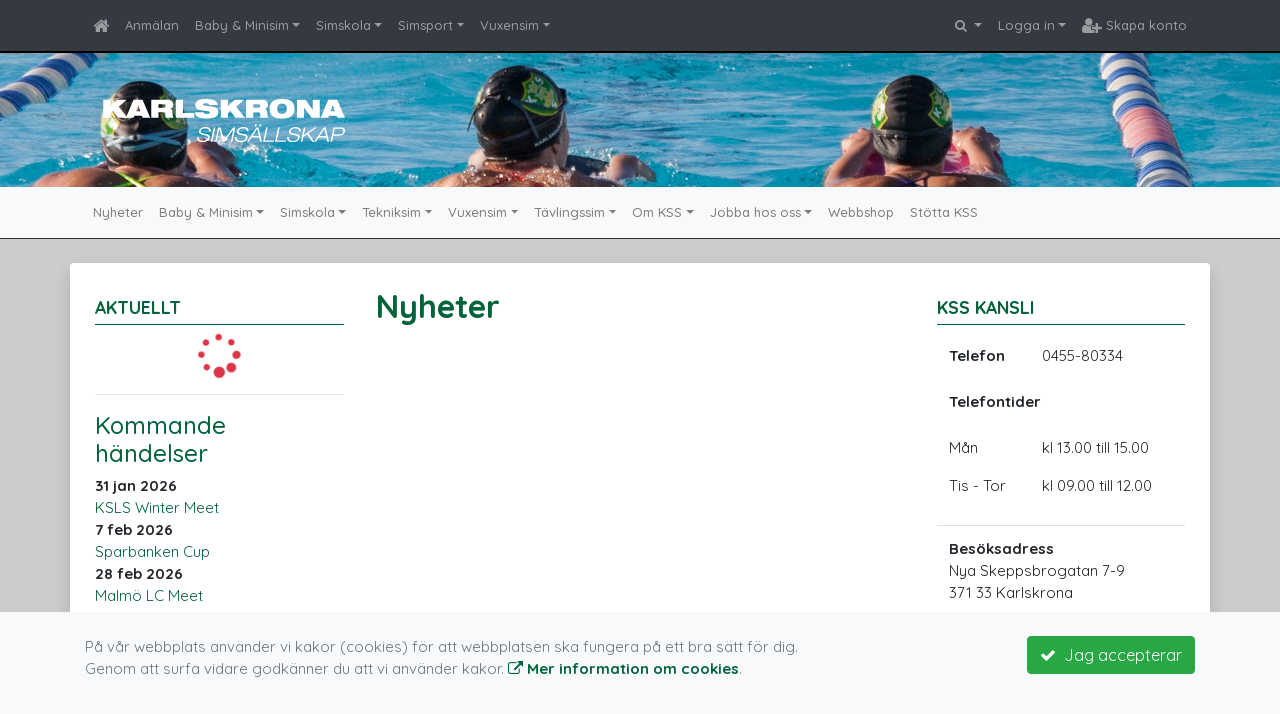

--- FILE ---
content_type: text/html; charset=UTF-8
request_url: https://www.karlskronasimsallskap.se/nyheter/2022-11/73-nyhetsbrev-november/
body_size: 87652
content:
<!DOCTYPE html>
<html lang="sv">
<head prefix="og: http://ogp.me/ns# fb: http://ogp.me/ns/fb# article: http://ogp.me/ns/article#">
<meta charset="UTF-8" />
<meta name="viewport" content="width=device-width, initial-scale=1.0"/>
<meta name="generator" content="KanslietOnline&trade (support@kanslietonline.se)" />
<meta name="author" content="KanslietOnline&trade;" />
<meta name="copyright" content="KanslietOnline AB, support@kanslietonline.se" />
<meta name="robots" content="index,follow" />
<meta name="googlebot" content="index,follow" />
<meta name="keywords" content="Kansliet, KanslietOnline, Föreningssystem, Bokning Online, Onlinebokning, Simning, Idrott" />
<meta name="description" content="KanslietOnline™ är det kompletta föreningssystemet för idrottsföreningar och mindre organisationer." />
<title>Nyheter</title>

<link rel="alternate" type="application/rss+xml" title="Senaste nyheter" href="https://www.karlskronasimsallskap.se/nyheter/rss/">

<meta name="apple-mobile-web-app-title" content="Nyheter">
<link rel="apple-touch-icon" sizes="180x180" href="/skin/default/apple-touch-icon.png">
<link rel="icon" type="image/png" sizes="32x32" href="/skin/default/favicon-32x32.png">
<link rel="icon" type="image/png" sizes="16x16" href="/skin/default/favicon-16x16.png">
<link rel="manifest" href="/skin/default/site.webmanifest">
<link rel="mask-icon" href="/skin/default/safari-pinned-tab.svg" color="#5bbad5">
<link rel="shortcut icon" href="/skin/default/favicon.ico">
<meta name="msapplication-TileColor" content="#da532c">
<meta name="msapplication-config" content="/skin/default/browserconfig.xml">
<meta name="theme-color" content="#ffffff">

<link rel="manifest" href="/skin/default/css/manifest.json?V309PL5" />

<meta property="og:title" content="Nyheter" />
<meta property="og:description" content="KanslietOnline™ är det kompletta föreningssystemet för idrottsföreningar och mindre organisationer." />
<meta property="og:type" content="article" />
<meta property="article:author" content="https://www.karlskronasimsallskap.se/" />
<meta property="article:publisher" content="https://www.karlskronasimsallskap.se/" />
<meta property="og:url" content="https://www.karlskronasimsallskap.se/nyheter/" />
<meta property="og:image" content="https://www.karlskronasimsallskap.se/skin/default/pics/OGLogo.png" />
<meta property="og:locale" content="sv_SE" />
<meta property="fb:admins" content="664706484"/>

<link rel="preconnect" href="https://fonts.googleapis.com">
<link rel="preconnect" href="https://fonts.gstatic.com" crossorigin>

<link id="jquery-css" rel="stylesheet" media="screen" href="//cdn.kanslietonline.se/jquery/jquery-ui.min.css?1.12.1">
<link id="gfonts-quicksand" href="//fonts.googleapis.com/css?family=Quicksand:400,500,700&amp;subset=latin-ext" rel="stylesheet" type="text/css" media="screen">
<link id="gfonts-roboto" href="//fonts.googleapis.com/css2?family=Roboto:wght@400;500;700&subset=latin-ext&display=swap" rel="stylesheet">

<!-- Latest compiled and minified CSS -->
<link rel="stylesheet" href="https://cdn.jsdelivr.net/npm/bootstrap@4.6.0/dist/css/bootstrap.min.css" integrity="sha384-B0vP5xmATw1+K9KRQjQERJvTumQW0nPEzvF6L/Z6nronJ3oUOFUFpCjEUQouq2+l" crossorigin="anonymous">

<link id="fontsawesome" href="//maxcdn.bootstrapcdn.com/font-awesome/4.7.0/css/font-awesome.min.css" rel="stylesheet" integrity="sha384-wvfXpqpZZVQGK6TAh5PVlGOfQNHSoD2xbE+QkPxCAFlNEevoEH3Sl0sibVcOQVnN" crossorigin="anonymous">

<style>

</style>

<link id="kanslietonline-corecss" rel="stylesheet" href="https://www.karlskronasimsallskap.se/Core-Css?V309PL5" type="text/css" media="screen" />

<link rel="stylesheet" href="https://www.karlskronasimsallskap.se/js/jquery/smartmenus-1.1.1/jquery.smartmenus.bootstrap-4.css?V309PL5" type="text/css" />
<link rel="stylesheet" href="https://www.karlskronasimsallskap.se/Widgets/AccountWidget/Css/style.Account.css?V309PL5" type="text/css" />
<link rel="stylesheet" href="https://www.karlskronasimsallskap.se/Widgets/Calendar/calendar.css?V309PL5" type="text/css" />
<link rel="stylesheet" href="https://www.karlskronasimsallskap.se/Widgets/Sponsor/sponsor.css?V309PL5" type="text/css" />
<link rel="stylesheet" href="https://www.karlskronasimsallskap.se/js/jquery/slick/slick.css?V309PL5" type="text/css" />
<link rel="stylesheet" href="https://www.karlskronasimsallskap.se/js/jquery/slick/slick-theme.css?V309PL5" type="text/css" />

<!--[if IE]>
	<link rel="stylesheet" href="/css/IE/style.IE.css" type="text/css" />	
<![endif]-->
<!--[if IE 8]>
	<link rel="stylesheet" href="/css/IE/style.IE8.css" type="text/css" />	
<![endif]-->
<!--[if IE 7]>
	<link rel="stylesheet" href="/css/IE/style.IE7.css" type="text/css" />	
<![endif]-->
<!--[if lte IE 6]>
	<link rel="stylesheet" href="/css/IE/style.IE6.css" type="text/css" />
<![endif]-->

<style>
#promo-top { padding:0rem 1rem/* !important*/; }
#promo-top aside { padding:0.5rem 0rem !important; }
#main { padding:0rem 1rem/* !important*/; }
#main aside { padding:0.5rem 0rem !important; }
#sidebar-1 { padding:0rem 1rem/* !important*/; }
#sidebar-1 aside { padding:0.5rem 0rem !important; }
#sidebar-2 { padding:0rem 1rem/* !important*/; }
#sidebar-2 aside { padding:0.5rem 0rem !important; }
#promo-bottom { padding:0rem 1rem/* !important*/; }
#promo-bottom aside { padding:0.5rem 0rem !important; }
#footer-1 { padding:0rem 1rem/* !important*/; }
#footer-1 aside { padding:0.5rem 0rem !important; }
#footer-2 { padding:0rem 1rem/* !important*/; }
#footer-2 aside { padding:0.5rem 0rem !important; }
#footer-3 { padding:0rem 1rem/* !important*/; }
#footer-3 aside { padding:0.5rem 0rem !important; }
#footer-4 { padding:0rem 1rem/* !important*/; }
#footer-4 aside { padding:0.5rem 0rem !important; }

.site-background { background: url(/skin/default/header/header-background.jpg) #FFFFFF no-repeat /*center center fixed*/; -webkit-background-size: cover; -moz-background-size: cover; -o-background-size: cover; background-size: cover; }
.header-image-wrap { padding: 15px 10px; }
.footer.footer-top { background-color: #000000; color: #FFFFFF; }.footer.footer-top a { color: #FFFFFF; }
body { background: none; background-color: #CCCCCC; }
.main-wrapper { background-color: #ffffff !important }
</style><link rel="stylesheet" href="https://www.karlskronasimsallskap.se/skin/default/css/style.Skin.css?V309PL5" type="text/css" />
<style>
.mobile-nav .navbar-collapse.collapse{display:block!important}.mobile-nav .navbar-nav,.mobile-nav .navbar-nav>li{float:left!important}.mobile-nav .navbar-nav.navbar-right:last-child{margin-right:-15px!important}.mobile-nav .navbar-nav{margin:0 -15px 0 -15px}.mobile-nav .navbar-right{float:right!important}.mobile-nav .navbar-nav .open .dropdown-menu{position:absolute;top:100%;left:0;float:left;min-width:160px;background-color:#fff;background-clip:padding-box;border:1px solid rgba(0,0,0,.15);border-radius:4px;box-shadow:0 6px 12px rgba(0,0,0,.175)}.mobile-nav .navbar-nav .open .dropdown-menu>li>a{color:#333;background-color:#fff}
</style>

<script>
var ABSPATH  = "/";
var ADMPATH  = "admin/";
var __AbsUrl = "https://www.karlskronasimsallskap.se/";
var SKINPATH = "skin/default/";
var KO_API_URI = "https://api.kanslietonline.se";
var DEBUG = false;
var __Debug = false;

var __Self = "/nyheter/";
var __ProxyPath = "/admin/proxy/";

var errMsg = {};
var errFld = {};
</script>
</head>

<body class="custom-font-enabled ko-tab-3">
<div id="fb-root"></div>
<script async defer crossorigin="anonymous" src="https://connect.facebook.net/sv_SE/sdk.js#xfbml=1&version=v5.0&appId="></script>
<!-- Global site tag (gtag.js) - Google Analytics -->
<script async src="https://www.googletagmanager.com/gtag/js?id=G-ZLEBHK54VV"></script>
<script>
  window.dataLayer = window.dataLayer || [];
  function gtag(){dataLayer.push(arguments);}
  gtag('js', new Date());

  gtag('config', 'G-ZLEBHK54VV');
</script>
<div id="twitter-wjs"></div>
<script>window.twttr = (function(d, s, id) {
  var js, fjs = d.getElementsByTagName(s)[0],
    t = window.twttr || {};
  if (d.getElementById(id)) return t;
  js = d.createElement(s);
  js.id = id;
  js.src = "https://platform.twitter.com/widgets.js";
  fjs.parentNode.insertBefore(js, fjs);

  t._e = [];
  t.ready = function(f) {
    t._e.push(f);
  };

  return t;
}(document, "script", "twitter-wjs"));</script>


<div id="loadMsg" tabindex="-1" style="display: none;">
	<i class="text-danger fa fa-spinner fa-pulse fa-3x fa-fw"></i><br />
	Sidan håller på att ladda, vänligen vänta...</div>

<div id="loadSuccess" class="center-block text-success"><i class="fa fa-check-circle fa-6x"></i></div>
<div id="loadFailure" class="center-block text-danger"><i class="fa fa-times-circle-o fa-6x"></i></div>

<div id="KOModal" class="modal fade" tabindex="-1" role="dialog">
	<div class="modal-dialog">
		<div class="modal-content">
		  
		</div><!-- /.modal-content -->
	</div><!-- /.modal-dialog -->
</div><!-- /.modal -->

<a id="top"></a>



<!-- DEFAULT TEMPLATE -->



<div class="top-navigation">
	<!-- MOBILE TOP -->

	<nav class="navbar navbar-expand navbar-dark bg-dark d-block d-sm-none custom-style">

			<!-- Left nav -->
			<div class="collapse navbar-collapse" id="navbarNav">
				<a class="navbar-brand" rel="home" href="/" title="">
					<i class="fa fa-home"></i>
				</a>

				<ul class="navbar-nav ml-auto" data-sm-skip="true" data-sm-options="{ showOnClick: true, hideOnClick: false }">
												<li class="nav-item">

					<a href="#" class="nav-link btn-mobile-activities" data-toggle="collapse" data-target="#mobile-activities">
						Aktiviteter <b class="caret"></b>
					</a>
					
				</li>
												<li class="nav-item dropdown">
					<a class="nav-link dropdown-toggle" href="#" role="button" data-toggle="dropdown" aria-expanded="false">
					  Logga in					</a>
					<ul class="dropdown-menu dropdown-menu-right account py-2 px-1">
					  <li>
					  	<div class="">
						<div class="AccountWidget p-2">
	<form class="frmLoginWidget" method="post" action="/Ajax/ajax.Login.php">

	<div class="form-group">
		<label for="Username2_01">Personnummer/Användarnamn</label> <a href="javascript:void(0);" onclick="$(this).closest('.form-group').find('small').toggle();" class="float-right"><i class="fa fa-question-circle"></i></a>
		<input type="text" id="Username2_01" class="form-control" value="" name="Username" placeholder="ÅÅÅÅMMDDNNNN/Användarnamn" tabindex="3" aria-describedby="HlpPersNo2">
		<small id="HlpPersNo2" class="text-muted" style="display: none;">Personnummer med 12 siffror i formatet ÅÅÅÅMMDDNNNN. Ni kan även logga in med ert användarnamn.</small>
	</div>

	<div class="form-group">
		<label for="lblPasswd2">Lösenord</label>
		<input type="password" id="lblPasswd2" class="form-control Passwd" name="Password" required placeholder="Lösenord" tabindex="4" />
	</div>


	<input type="hidden" name="ReturnUrl" value="/nyheter/" />	
	<button type="submit" class="btn btn-success btn-block" tabindex="6">
		<i class="fa fa-sign-in" aria-hidden="true"></i>&nbsp;
		Logga in
	</button>
	<a class="LnkForgotPasswd btn btn-sm btn-outline-info btn-block" tabindex="7" href="/glomt-losenordet/" title="Glömt lösenordet?">Glömt lösenordet?</a>
	</form>
</div>							</div>
					  </li>
					 </ul>
				
<!--
					<a href="#" class="nav-link btn-mobile-login float-right" title="Logga in" style="margin-right: -15px;" data-toggle="collapse" data-target="#mobile-account">Logga in <b class="caret"></b></a>
-->
				</li>
												<li class="nav-item">
					<a href="/nytt-konto/" class="nav-link btn-mobile-new-account float-right" title="Skapa konto">Skapa konto</a>
				</li>
								</ul>
			</div>

	</nav>
	<div id="mobile-activities" class="navbar-collapse collapse bg-white p-2">
		
	<ul class="navbar-nav mr-auto">
<li class="nav-item d-block d-sm-none"><a class="nav-link" href="/anmalningar/">Anmälan</a></li>			<li class="nav-item dropdown">
				<a href="#" class="nav-link dropdown-toggle">Baby & Minisim</a>
				<ul class="dropdown-menu">
<li class="dropdown-header">Babysim</li>					<li class="nav-item dropdown">
						<a class="dropdown-item" href="#">Babysimgrupper</a>
						<ul class="dropdown-menu">
<li class="dropdown-header">jan 2026</li><li><a class="dropdown-item" href="/baby-minisim/babysim/babysimgrupper/5136-babysim-7-12-manader-930onsdag/">Babysim 7-12 månader, 9:30,Onsdag</a></li>
<li><a class="dropdown-item" href="/baby-minisim/babysim/babysimgrupper/5137-babysim-7-12-manader900onsdag/">Babysim 7-12 månader,9:00,Onsdag</a></li>
<li><a class="dropdown-item" href="/baby-minisim/babysim/babysimgrupper/5138-babysim-3-7-manader-1000onsdag/">Babysim 3-7 månader, 10:00,Onsdag</a></li>
<li><a class="dropdown-item" href="/baby-minisim/babysim/babysimgrupper/5139-babysim-7-12-manader-0930-lordag/">Babysim 7-12 månader 09:30, Lördag</a></li>
<li><a class="dropdown-item" href="/baby-minisim/babysim/babysimgrupper/5140-babysim-12-24-manader-0900-lordag/">Babysim 12-24 månader 09:00, Lördag</a></li>
<li><a class="dropdown-item" href="/baby-minisim/babysim/babysimgrupper/5142-babysim3-7-manader1000-lordag/">Babysim3-7 månader,10:00, Lördag</a></li>
<li><a class="dropdown-item" href="/baby-minisim/babysim/babysimgrupper/5265-babysim3-7-manader1030-lordag/">Babysim3-7 månader,10:30, Lördag</a></li>
						</ul>
					</li>
<li class="dropdown-header">Minisim</li>					<li class="nav-item dropdown">
						<a class="dropdown-item" href="#">Minisim 2-3 år</a>
						<ul class="dropdown-menu">
<li class="dropdown-header">jan 2026</li><li><a class="dropdown-item" href="/baby-minisim/minisim/minisim-2-3-ar/5145-k-na-son-1600-minisim-2-3-ar/">K-na sön 16.00, Minisim 2-3 år</a></li>
<li><a class="dropdown-item" href="/baby-minisim/minisim/minisim-2-3-ar/5146-k-na-son-1630-minisim-2-3-ar/">K-na sön 16.30, Minisim 2-3 år</a></li>
<li><a class="dropdown-item" href="/baby-minisim/minisim/minisim-2-3-ar/5280-k-na-lord-1130-minisim-2-3-ar/">K-na Lörd 11:30 Minisim 2-3 år</a></li>
						</ul>
					</li>
					<li class="nav-item dropdown">
						<a class="dropdown-item" href="#">Minisim 3-4 år</a>
						<ul class="dropdown-menu">
<li class="dropdown-header">jan 2026</li><li><a class="dropdown-item" href="/baby-minisim/minisim/minisim-3-4-ar/5143-k-na-lordag-1100-minisim-3-4-ar/">K-na lördag 11:00, Minisim 3-4 år</a></li>
<li><a class="dropdown-item" href="/baby-minisim/minisim/minisim-3-4-ar/5144-k-na-son-1700-minisim-3-4-ar/">K-na sön 17.00, Minisim 3-4 år</a></li>
<li><a class="dropdown-item" href="/baby-minisim/minisim/minisim-3-4-ar/5147-k-na-son-1730-minisim-3-4-ar/">K-na sön 17.30, Minisim 3-4 år</a></li>
<li><a class="dropdown-item" href="/baby-minisim/minisim/minisim-3-4-ar/5148-k-na-son-1830-minisim-3-4-ar/">K-na sön 18.30, Minisim 3-4 år</a></li>
<li><a class="dropdown-item" href="/baby-minisim/minisim/minisim-3-4-ar/5149-k-na-son-1800-minisim-3-4-ar/">K-na sön 18.00, Minisim 3-4 år</a></li>
						</ul>
					</li>
				</ul>
			</li>
			<li class="nav-item dropdown">
				<a href="#" class="nav-link dropdown-toggle">Simskola</a>
				<ul class="dropdown-menu">
<li class="dropdown-header">Simskola</li>					<li class="nav-item dropdown">
						<a class="dropdown-item" href="#">Baddaren</a>
						<ul class="dropdown-menu">
<li class="dropdown-header">jan 2026</li><li><a class="dropdown-item" href="/simskola/simskola/baddaren/5165-k-na-man-1740-baddaren/">K-na mån 17.40 Baddaren</a></li>
<li><a class="dropdown-item" href="/simskola/simskola/baddaren/5166-k-na-man-1655-baddaren/">K-na mån 16.55 Baddaren</a></li>
<li><a class="dropdown-item" href="/simskola/simskola/baddaren/5164-r-by-ons-1655baddaren/">R-by ons 16.55Baddaren</a></li>
<li><a class="dropdown-item" href="/simskola/simskola/baddaren/5199-r-by-ons-1740-baddaren/">R-by ons 17.40  Baddaren</a></li>
<li><a class="dropdown-item" href="/simskola/simskola/baddaren/5167-r-by-lor-1000-baddaren/">R-by lör 10.00 Baddaren</a></li>
<li><a class="dropdown-item" href="/simskola/simskola/baddaren/5168-r-by-lor-1045-baddaren/">R-by lör 10.45  Baddaren</a></li>
<li><a class="dropdown-item" href="/simskola/simskola/baddaren/5173-r-by-lor-1430-baddaren/">R-by lör 14.30  Baddaren</a></li>
<li><a class="dropdown-item" href="/simskola/simskola/baddaren/5174-r-by-lor-1345-baddaren/">R-by lör 13.45  Baddaren</a></li>
<li><a class="dropdown-item" href="/simskola/simskola/baddaren/5169-r-by-lor-1130-baddaren/">R-by lör 11.30 Baddaren</a></li>
<li><a class="dropdown-item" href="/simskola/simskola/baddaren/5175-k-na-son-1120-baddaren/">K-na sön 11.20  Baddaren</a></li>
<li><a class="dropdown-item" href="/simskola/simskola/baddaren/5176-k-na-son-905-baddaren/">K-na sön 9.05  Baddaren</a></li>
<li><a class="dropdown-item" href="/simskola/simskola/baddaren/5170-r-by-lor-915-baddaren/">R-by lör 9.15  Baddaren</a></li>
<li><a class="dropdown-item" href="/simskola/simskola/baddaren/5171-r-by-lor-1300-baddaren/">R-by lör 13.00  Baddaren</a></li>
<li><a class="dropdown-item" href="/simskola/simskola/baddaren/5172-r-by-lor-1515-baddaren/">R-by lör 15.15 Baddaren</a></li>
<li><a class="dropdown-item" href="/simskola/simskola/baddaren/5178-k-na-son-950-baddaren/">K-na sön 9.50  Baddaren</a></li>
<li><a class="dropdown-item" href="/simskola/simskola/baddaren/5177-k-na-son-1035-baddaren/">K-na sön 10.35 Baddaren</a></li>
						</ul>
					</li>
					<li class="nav-item dropdown">
						<a class="dropdown-item" href="#">Silverpingvinen</a>
						<ul class="dropdown-menu">
<li class="dropdown-header">jan 2026</li><li><a class="dropdown-item" href="/simskola/simskola/silverpingvinen/5179-k-na-son-1035-silverpingvinen/">K-na sön 10.35 Silverpingvinen</a></li>
<li><a class="dropdown-item" href="/simskola/simskola/silverpingvinen/5180-k-na-son-1615-silverpingvinen/">K-na sön 16.15 Silverpingvinen</a></li>
<li><a class="dropdown-item" href="/simskola/simskola/silverpingvinen/5181-k-na-son-905-silverpingvinen/">K-na sön 9.05 Silverpingvinen</a></li>
<li><a class="dropdown-item" href="/simskola/simskola/silverpingvinen/5182-k-na-son-1700-silverpingvinen/">K-na sön 17:00  Silverpingvinen</a></li>
<li><a class="dropdown-item" href="/simskola/simskola/silverpingvinen/5183-k-na-son-1745-silverpingvinen/">K-na sön 17.45 Silverpingvinen</a></li>
<li><a class="dropdown-item" href="/simskola/simskola/silverpingvinen/5184-k-na-son-1120-silverpingvinen/">K-na sön 11.20 Silverpingvinen</a></li>
<li><a class="dropdown-item" href="/simskola/simskola/silverpingvinen/5185-k-na-son-950-silverpingvinen/">K-na sön 9.50 Silverpingvinen</a></li>
<li><a class="dropdown-item" href="/simskola/simskola/silverpingvinen/5186-k-na-son-1830-silverpingvinen/">K-na sön 18.30 Silverpingvinen</a></li>
<li><a class="dropdown-item" href="/simskola/simskola/silverpingvinen/5195-r-by-ons-1655-silverpingvinen/">R-by ons 16.55 Silverpingvinen</a></li>
<li><a class="dropdown-item" href="/simskola/simskola/silverpingvinen/5196-r-by-ons-1740-silverpingvinen/">R-by ons 17.40 Silverpingvinen</a></li>
<li><a class="dropdown-item" href="/simskola/simskola/silverpingvinen/5201-r-by-lor-1045-silverpingvinen/">R-by lör 10.45 Silverpingvinen</a></li>
<li><a class="dropdown-item" href="/simskola/simskola/silverpingvinen/5202-r-by-lor-1130-silverpingvinen/">R-by lör 11.30 Silverpingvinen</a></li>
<li><a class="dropdown-item" href="/simskola/simskola/silverpingvinen/5203-r-by-lor-1000-silverpingvinen/">R-by lör 10.00 Silverpingvinen</a></li>
<li><a class="dropdown-item" href="/simskola/simskola/silverpingvinen/5204-r-by-lor-0915-silverpingvinen/">R-by lör 09.15 Silverpingvinen</a></li>
<li><a class="dropdown-item" href="/simskola/simskola/silverpingvinen/5205-r-by-lor-1345-silverpingvinen/">R-by lör 13.45 Silverpingvinen</a></li>
<li><a class="dropdown-item" href="/simskola/simskola/silverpingvinen/5206-r-by-lor-1300-silverpingvinen/">R-by lör 13.00 Silverpingvinen</a></li>
<li><a class="dropdown-item" href="/simskola/simskola/silverpingvinen/5207-r-by-lor-1430-silverpingvinen/">R-by lör 14.30 Silverpingvinen</a></li>
<li><a class="dropdown-item" href="/simskola/simskola/silverpingvinen/5208-r-by-lor-1515-silverpingvinen/">R-by lör 15.15 Silverpingvinen</a></li>
						</ul>
					</li>
					<li class="nav-item dropdown">
						<a class="dropdown-item" href="#">Guldpingvinen</a>
						<ul class="dropdown-menu">
<li class="dropdown-header">jan 2026</li><li><a class="dropdown-item" href="/simskola/simskola/guldpingvinen/5187-k-na-son-1120-guldpingvinen/">K-na sön 11.20 Guldpingvinen</a></li>
<li><a class="dropdown-item" href="/simskola/simskola/guldpingvinen/5188-k-na-son-1700-guldpingvinen/">K-na sön 17:00 Guldpingvinen</a></li>
<li><a class="dropdown-item" href="/simskola/simskola/guldpingvinen/5189-k-na-son-1615-guldpingvinen/">K-na sön 16.15 Guldpingvinen</a></li>
<li><a class="dropdown-item" href="/simskola/simskola/guldpingvinen/5190-k-na-son-1035-guldpingvinen/">K-na sön 10.35 Guldpingvinen</a></li>
<li><a class="dropdown-item" href="/simskola/simskola/guldpingvinen/5191-k-na-son-1830-guldpingvinen/">K-na sön 18.30 Guldpingvinen</a></li>
<li><a class="dropdown-item" href="/simskola/simskola/guldpingvinen/5192-k-na-son-905-guldpingvinen/">K-na sön 9.05 Guldpingvinen</a></li>
<li><a class="dropdown-item" href="/simskola/simskola/guldpingvinen/5193-k-na-son-950-guldpingvinen/">K-na sön 9:50 Guldpingvinen</a></li>
<li><a class="dropdown-item" href="/simskola/simskola/guldpingvinen/5194-k-na-son-1745-guldpingvinen/">K-na sön 17:45 Guldpingvinen</a></li>
<li><a class="dropdown-item" href="/simskola/simskola/guldpingvinen/5197-r-by-ons-1740-guldpingvinen/">R-by ons 17.40 Guldpingvinen</a></li>
<li><a class="dropdown-item" href="/simskola/simskola/guldpingvinen/5198-r-by-ons-1655-guldpingvinen/">R-by ons 16.55 Guldpingvinen</a></li>
<li><a class="dropdown-item" href="/simskola/simskola/guldpingvinen/5209-r-by-lor-0915-guldpingvinen/">R-by lör 09.15 Guldpingvinen</a></li>
<li><a class="dropdown-item" href="/simskola/simskola/guldpingvinen/5210-r-by-lor-1300-guldpingvinen/">R-by lör 13.00 Guldpingvinen</a></li>
<li><a class="dropdown-item" href="/simskola/simskola/guldpingvinen/5211-r-by-lor-1000-guldpingvinen/">R-by lör 10.00 Guldpingvinen</a></li>
<li><a class="dropdown-item" href="/simskola/simskola/guldpingvinen/5212-r-by-lor-1130-guldpingvinen/">R-by lör 11.30 Guldpingvinen</a></li>
<li><a class="dropdown-item" href="/simskola/simskola/guldpingvinen/5213-r-by-lor-1430-guldpingvinen/">R-by lör 14.30 Guldpingvinen</a></li>
<li><a class="dropdown-item" href="/simskola/simskola/guldpingvinen/5214-r-by-lor-1515-guldpingvinen/">R-by lör 15.15 Guldpingvinen</a></li>
<li><a class="dropdown-item" href="/simskola/simskola/guldpingvinen/5215-r-by-lor-1045-guldpingvinen/">R-by lör 10.45 Guldpingvinen</a></li>
<li><a class="dropdown-item" href="/simskola/simskola/guldpingvinen/5216-r-by-lor-1345-guldpingvinen/">R-by lör 13.45 Guldpingvinen</a></li>
						</ul>
					</li>
					<li class="nav-item dropdown">
						<a class="dropdown-item" href="#">Fisken</a>
						<ul class="dropdown-menu">
<li class="dropdown-header">jan 2026</li><li><a class="dropdown-item" href="/simskola/simskola/fisken/5223-r-by-ons-1655-fisken/">R-by ons 16.55 Fisken</a></li>
<li><a class="dropdown-item" href="/simskola/simskola/fisken/5224-r-by-ons-1740-fisken/">R-by ons 17.40 Fisken</a></li>
<li><a class="dropdown-item" href="/simskola/simskola/fisken/5227-r-by-lor-915-fisken/">R-by lör 9.15 Fisken</a></li>
<li><a class="dropdown-item" href="/simskola/simskola/fisken/5228-r-by-lor-1000-fisken/">R-by lör 10.00 Fisken</a></li>
<li><a class="dropdown-item" href="/simskola/simskola/fisken/5229-r-by-lor-1515-fisken/">R-by lör 15.15 Fisken</a></li>
<li><a class="dropdown-item" href="/simskola/simskola/fisken/5230-r-by-lor-1045-fisken/">R-by lör 10.45 Fisken</a></li>
<li><a class="dropdown-item" href="/simskola/simskola/fisken/5231-r-by-lor-1130-fisken/">R-by lör 11.30 Fisken</a></li>
<li><a class="dropdown-item" href="/simskola/simskola/fisken/5232-r-by-lor-1300-fisken/">R-by lör 13.00 Fisken</a></li>
<li><a class="dropdown-item" href="/simskola/simskola/fisken/5233-r-by-lor-1345-fisken/">R-by lör 13.45 Fisken</a></li>
<li><a class="dropdown-item" href="/simskola/simskola/fisken/5249-k-na-son-1745-fisken/">K-na sön 17.45 Fisken</a></li>
<li><a class="dropdown-item" href="/simskola/simskola/fisken/5250-k-na-son-1830-fisken/">K-na sön 18.30 Fisken</a></li>
<li><a class="dropdown-item" href="/simskola/simskola/fisken/5251-k-na-son-950-fisken/">K-na sön 9.50 Fisken</a></li>
<li><a class="dropdown-item" href="/simskola/simskola/fisken/5252-k-na-son-1035-fisken/">K-na sön 10.35 Fisken</a></li>
<li><a class="dropdown-item" href="/simskola/simskola/fisken/5253-k-na-son-1120-fisken/">K-na sön 11.20 Fisken</a></li>
						</ul>
					</li>
					<li class="nav-item dropdown">
						<a class="dropdown-item" href="#">Hajen</a>
						<ul class="dropdown-menu">
<li class="dropdown-header">jan 2026</li><li><a class="dropdown-item" href="/simskola/simskola/hajen/5241-r-by-lor-1130-hajen/">R-by lör 11.30 Hajen</a></li>
<li><a class="dropdown-item" href="/simskola/simskola/hajen/5242-r-by-lor-1000-hajen/">R-by lör 10.00 Hajen</a></li>
<li><a class="dropdown-item" href="/simskola/simskola/hajen/5243-r-by-lor-0915-hajen/">R-by lör 09.15 Hajen</a></li>
<li><a class="dropdown-item" href="/simskola/simskola/hajen/5244-k-na-son-1120-hajen/">K-na sön 11.20 Hajen</a></li>
<li><a class="dropdown-item" href="/simskola/simskola/hajen/5245-k-na-son-1745-hajen/">K-na sön 17.45 Hajen</a></li>
<li><a class="dropdown-item" href="/simskola/simskola/hajen/5246-k-na-son-1830-hajen/">K-na sön 18.30 Hajen</a></li>
<li><a class="dropdown-item" href="/simskola/simskola/hajen/5247-k-na-son-905-hajen/">K-na sön 9.05 Hajen</a></li>
<li><a class="dropdown-item" href="/simskola/simskola/hajen/5248-k-na-son-950-hajen/">K-na sön 9.50 Hajen</a></li>
<li><a class="dropdown-item" href="/simskola/simskola/hajen/5225-r-by-ons-1740-hajen/">R-by ons 17.40 Hajen</a></li>
<li><a class="dropdown-item" href="/simskola/simskola/hajen/5226-r-by-ons-1655-hajen/">R-by ons 16.55 Hajen</a></li>
						</ul>
					</li>
<li class="dropdown-header">Privatundervisning</li>					<li class="nav-item dropdown">
						<a class="dropdown-item" href="#">Privatundervisning</a>
						<ul class="dropdown-menu">
<li class="dropdown-header">jan 2026</li><li><a class="dropdown-item" href="/simskola/privatundervisning/privatundervisning/5217-privatundervisning-lordag-r-by/">Privatundervisning lördag R-by</a></li>
<li><a class="dropdown-item" href="/simskola/privatundervisning/privatundervisning/5218-privatundervisning-sondag-k-na/">Privatundervisning, söndag K-na</a></li>
						</ul>
					</li>
<li class="dropdown-header">Parasim</li>					<li class="nav-item dropdown">
						<a class="dropdown-item" href="#">Parasim</a>
						<ul class="dropdown-menu">
<li class="dropdown-header">jan 2026</li><li><a class="dropdown-item" href="/simskola/parasim/parasim/5219-r-by-lor-1430/">R-by lör 14.30</a></li>
						</ul>
					</li>
				</ul>
			</li>
			<li class="nav-item dropdown">
				<a href="#" class="nav-link dropdown-toggle">Simsport</a>
				<ul class="dropdown-menu">
<li class="dropdown-header">Tekniksim</li>					<li class="nav-item dropdown">
						<a class="dropdown-item" href="#">Teknik Brons</a>
						<ul class="dropdown-menu">
<li class="dropdown-header">jan 2026</li><li><a class="dropdown-item" href="/tekniksim/tekniksim/teknik-brons/5156-teknik-brons-a/">Teknik Brons A</a></li>
<li><a class="dropdown-item" href="/tekniksim/tekniksim/teknik-brons/5157-teknik-brons-b/">Teknik Brons B</a></li>
<li><a class="dropdown-item" href="/tekniksim/tekniksim/teknik-brons/5160-teknik-brons-e/">Teknik Brons E</a></li>
<li><a class="dropdown-item" href="/tekniksim/tekniksim/teknik-brons/5254-teknik-brons-f-1-gang-i-veckan/">Teknik Brons F - 1 gång i veckan</a></li>
						</ul>
					</li>
					<li class="nav-item dropdown">
						<a class="dropdown-item" href="#">Teknik Silver</a>
						<ul class="dropdown-menu">
<li class="dropdown-header">jan 2026</li><li><a class="dropdown-item" href="/tekniksim/tekniksim/teknik-silver/5153-teknik-silver-a/">Teknik Silver A</a></li>
<li><a class="dropdown-item" href="/tekniksim/tekniksim/teknik-silver/5154-teknik-silver-b/">Teknik Silver B</a></li>
<li><a class="dropdown-item" href="/tekniksim/tekniksim/teknik-silver/5155-teknik-silver-c/">Teknik Silver C</a></li>
<li><a class="dropdown-item" href="/tekniksim/tekniksim/teknik-silver/5158-teknik-silver-d/">Teknik Silver D</a></li>
						</ul>
					</li>
					<li class="nav-item dropdown">
						<a class="dropdown-item" href="#">Teknik Guld</a>
						<ul class="dropdown-menu">
<li class="dropdown-header">jan 2026</li><li><a class="dropdown-item" href="/tekniksim/tekniksim/teknik-guld/5151-teknik-guld-a/">Teknik Guld A</a></li>
<li><a class="dropdown-item" href="/tekniksim/tekniksim/teknik-guld/5152-teknik-guld-b/">Teknik Guld B</a></li>
						</ul>
					</li>
					<li class="nav-item dropdown">
						<a class="dropdown-item" href="#">Parasim - Teknik</a>
						<ul class="dropdown-menu">
<li class="dropdown-header">jan 2026</li><li><a class="dropdown-item" href="/tekniksim/tekniksim/parasim-teknik/5273-parasim-teknik-vt26/">Parasim - Teknik VT26</a></li>
						</ul>
					</li>
<li class="dropdown-header">Tävlingssimning</li>					<li class="nav-item dropdown">
						<a class="dropdown-item" href="#">Mästerskapsgruppen</a>
						<ul class="dropdown-menu">
<li class="dropdown-header">jan 2026</li><li><a class="dropdown-item" href="/tavlingssim/tavlingssimning/masterskapsgruppen/5261-masterskapsgruppen-vt26/">Mästerskapsgruppen VT26</a></li>
						</ul>
					</li>
					<li class="nav-item dropdown">
						<a class="dropdown-item" href="#">A-gruppen</a>
						<ul class="dropdown-menu">
<li class="dropdown-header">jan 2026</li><li><a class="dropdown-item" href="/tavlingssim/tavlingssimning/a-gruppen/5260-a-gruppen-vt26/">A-Gruppen VT26</a></li>
						</ul>
					</li>
					<li class="nav-item dropdown">
						<a class="dropdown-item" href="#">Sum-Sim Guld</a>
						<ul class="dropdown-menu">
<li class="dropdown-header">jan 2026</li><li><a class="dropdown-item" href="/tavlingssim/tavlingssimning/sum-sim-guld/5259-ungdom-guld-vt26/">Ungdom Guld VT26</a></li>
						</ul>
					</li>
					<li class="nav-item dropdown">
						<a class="dropdown-item" href="#">Sum-Sim Silver</a>
						<ul class="dropdown-menu">
<li class="dropdown-header">jan 2026</li><li><a class="dropdown-item" href="/tavlingssim/tavlingssimning/sum-sim-silver/5258-ungdom-silver-vt26/">Ungdom Silver VT26</a></li>
						</ul>
					</li>
<li class="dropdown-header">Simiaden</li>					<li class="nav-item dropdown">
						<a class="dropdown-item" href="#">Simiaden Guld</a>
						<ul class="dropdown-menu">
<li class="dropdown-header">jan 2026</li><li><a class="dropdown-item" href="/tavlingssim/simiaden/simiaden-guld/5257-simiaden-guld-vt26/">Simiaden Guld VT26</a></li>
						</ul>
					</li>
					<li class="nav-item dropdown">
						<a class="dropdown-item" href="#">Simiaden Silver</a>
						<ul class="dropdown-menu">
<li class="dropdown-header">jan 2026</li><li><a class="dropdown-item" href="/tavlingssim/simiaden/simiaden-silver/5255-simiaden-silver-a-vt26/">Simiaden Silver A VT26</a></li>
<li><a class="dropdown-item" href="/tavlingssim/simiaden/simiaden-silver/5256-simiaden-silver-b-vt26/">Simiaden Silver B VT26</a></li>
						</ul>
					</li>
				</ul>
			</li>
			<li class="nav-item dropdown">
				<a href="#" class="nav-link dropdown-toggle">Vuxensim</a>
				<ul class="dropdown-menu">
<li class="dropdown-header">Vuxensimkurser</li>					<li class="nav-item dropdown">
						<a class="dropdown-item" href="#">VuxenSimskola</a>
						<ul class="dropdown-menu">
<li class="dropdown-header">jan 2026</li><li><a class="dropdown-item" href="/vuxensim/vuxensimkurser/vuxensimskola/5220-vuxensimskola-nyborjare-0905-0945/">Vuxensimskola - Nybörjare  09:05-09:45</a></li>
<li><a class="dropdown-item" href="/vuxensim/vuxensimkurser/vuxensimskola/5221-vuxensimskola-nyborjare-0950-1030/">Vuxensimskola - Nybörjare  09:50-10:30</a></li>
<li><a class="dropdown-item" href="/vuxensim/vuxensimkurser/vuxensimskola/5222-vuxensimskola-fortsattningskurs-1035-1115/">Vuxensimskola - Fortsättningskurs 10:35-11:15</a></li>
						</ul>
					</li>
					<li class="nav-item dropdown">
						<a class="dropdown-item" href="#">Vuxencrawl/Vuxenteknik</a>
						<ul class="dropdown-menu">
<li class="dropdown-header">jan 2026</li><li><a class="dropdown-item" href="/vuxensim/vuxensimkurser/vuxencrawlvuxenteknik/5274-vuxencrawl-steg-1/">VuxenCrawl Steg 1</a></li>
<li><a class="dropdown-item" href="/vuxensim/vuxensimkurser/vuxencrawlvuxenteknik/5275-vuxencrawl-steg-2/">VuxenCrawl Steg 2</a></li>
<li><a class="dropdown-item" href="/vuxensim/vuxensimkurser/vuxencrawlvuxenteknik/5276-vuxencrawl-steg-3/">VuxenCrawl Steg 3</a></li>
<li class="dropdown-header">apr 2026</li><li><a class="dropdown-item" href="/vuxensim/vuxensimkurser/vuxencrawlvuxenteknik/5281-vuxencrawl-steg-1/">VuxenCrawl Steg 1</a></li>
<li><a class="dropdown-item" href="/vuxensim/vuxensimkurser/vuxencrawlvuxenteknik/5282-vuxencrawl-steg-2/">VuxenCrawl Steg 2</a></li>
<li><a class="dropdown-item" href="/vuxensim/vuxensimkurser/vuxencrawlvuxenteknik/5283-vuxencrawl-steg-3/">VuxenCrawl Steg 3</a></li>
						</ul>
					</li>
<li class="dropdown-header">Masters</li>					<li class="nav-item dropdown">
						<a class="dropdown-item" href="#">Masters</a>
						<ul class="dropdown-menu">
<li class="dropdown-header">jan 2026</li><li><a class="dropdown-item" href="/vuxensim/masters/masters/5272-masters-vt26/">Masters VT26</a></li>
						</ul>
					</li>
<li class="dropdown-header">Triathlon</li>					<li class="nav-item dropdown">
						<a class="dropdown-item" href="#">Triathlon</a>
						<ul class="dropdown-menu">
<li class="dropdown-header">jan 2026</li><li><a class="dropdown-item" href="/vuxensim/triathlon/triathlon/5271-traningsim-vuxen-vt26/">Träningsim (Vuxen) VT26</a></li>
						</ul>
					</li>
				</ul>
			</li>
</ul>	</div>

	<!-- DESKTOP TOP -->
		<nav class="navbar navbar-expand-lg navbar-dark bg-dark d-none d-sm-block custom-style">
		<div class="container">
			<ul class="navbar-nav" data-sm-skip="true">
				<li class="nav-item">
					<a class="nav-link" rel="home" href="/" title="">
						<i class="fa fa-home fa-lg"></i>
					</a>
				</li>
			</ul>
			<button class="navbar-toggler" type="button" data-toggle="collapse" data-target="#TopNav" aria-controls="TopNav" aria-expanded="false" aria-label="Toggle navigation">
				<span class="navbar-toggler-icon"></span>
			</button>

			<div class="collapse navbar-collapse" id="TopNav">
								<ul class="navbar-nav" data-sm-skip="true">
				<li class="nav-item">
					<a class="nav-link btn-desktop-notfication" href="/anmalningar/">
						Anmälan					</a>
				</li>
				</ul>
				
				
	<ul class="navbar-nav mr-auto">
<li class="nav-item d-block d-sm-none"><a class="nav-link" href="/anmalningar/">Anmälan</a></li>			<li class="nav-item dropdown">
				<a href="#" class="nav-link dropdown-toggle">Baby & Minisim</a>
				<ul class="dropdown-menu">
<li class="dropdown-header">Babysim</li>					<li class="nav-item dropdown">
						<a class="dropdown-item" href="#">Babysimgrupper</a>
						<ul class="dropdown-menu">
<li class="dropdown-header">jan 2026</li><li><a class="dropdown-item" href="/baby-minisim/babysim/babysimgrupper/5136-babysim-7-12-manader-930onsdag/">Babysim 7-12 månader, 9:30,Onsdag</a></li>
<li><a class="dropdown-item" href="/baby-minisim/babysim/babysimgrupper/5137-babysim-7-12-manader900onsdag/">Babysim 7-12 månader,9:00,Onsdag</a></li>
<li><a class="dropdown-item" href="/baby-minisim/babysim/babysimgrupper/5138-babysim-3-7-manader-1000onsdag/">Babysim 3-7 månader, 10:00,Onsdag</a></li>
<li><a class="dropdown-item" href="/baby-minisim/babysim/babysimgrupper/5139-babysim-7-12-manader-0930-lordag/">Babysim 7-12 månader 09:30, Lördag</a></li>
<li><a class="dropdown-item" href="/baby-minisim/babysim/babysimgrupper/5140-babysim-12-24-manader-0900-lordag/">Babysim 12-24 månader 09:00, Lördag</a></li>
<li><a class="dropdown-item" href="/baby-minisim/babysim/babysimgrupper/5142-babysim3-7-manader1000-lordag/">Babysim3-7 månader,10:00, Lördag</a></li>
<li><a class="dropdown-item" href="/baby-minisim/babysim/babysimgrupper/5265-babysim3-7-manader1030-lordag/">Babysim3-7 månader,10:30, Lördag</a></li>
						</ul>
					</li>
<li class="dropdown-header">Minisim</li>					<li class="nav-item dropdown">
						<a class="dropdown-item" href="#">Minisim 2-3 år</a>
						<ul class="dropdown-menu">
<li class="dropdown-header">jan 2026</li><li><a class="dropdown-item" href="/baby-minisim/minisim/minisim-2-3-ar/5145-k-na-son-1600-minisim-2-3-ar/">K-na sön 16.00, Minisim 2-3 år</a></li>
<li><a class="dropdown-item" href="/baby-minisim/minisim/minisim-2-3-ar/5146-k-na-son-1630-minisim-2-3-ar/">K-na sön 16.30, Minisim 2-3 år</a></li>
<li><a class="dropdown-item" href="/baby-minisim/minisim/minisim-2-3-ar/5280-k-na-lord-1130-minisim-2-3-ar/">K-na Lörd 11:30 Minisim 2-3 år</a></li>
						</ul>
					</li>
					<li class="nav-item dropdown">
						<a class="dropdown-item" href="#">Minisim 3-4 år</a>
						<ul class="dropdown-menu">
<li class="dropdown-header">jan 2026</li><li><a class="dropdown-item" href="/baby-minisim/minisim/minisim-3-4-ar/5143-k-na-lordag-1100-minisim-3-4-ar/">K-na lördag 11:00, Minisim 3-4 år</a></li>
<li><a class="dropdown-item" href="/baby-minisim/minisim/minisim-3-4-ar/5144-k-na-son-1700-minisim-3-4-ar/">K-na sön 17.00, Minisim 3-4 år</a></li>
<li><a class="dropdown-item" href="/baby-minisim/minisim/minisim-3-4-ar/5147-k-na-son-1730-minisim-3-4-ar/">K-na sön 17.30, Minisim 3-4 år</a></li>
<li><a class="dropdown-item" href="/baby-minisim/minisim/minisim-3-4-ar/5148-k-na-son-1830-minisim-3-4-ar/">K-na sön 18.30, Minisim 3-4 år</a></li>
<li><a class="dropdown-item" href="/baby-minisim/minisim/minisim-3-4-ar/5149-k-na-son-1800-minisim-3-4-ar/">K-na sön 18.00, Minisim 3-4 år</a></li>
						</ul>
					</li>
				</ul>
			</li>
			<li class="nav-item dropdown">
				<a href="#" class="nav-link dropdown-toggle">Simskola</a>
				<ul class="dropdown-menu">
<li class="dropdown-header">Simskola</li>					<li class="nav-item dropdown">
						<a class="dropdown-item" href="#">Baddaren</a>
						<ul class="dropdown-menu">
<li class="dropdown-header">jan 2026</li><li><a class="dropdown-item" href="/simskola/simskola/baddaren/5165-k-na-man-1740-baddaren/">K-na mån 17.40 Baddaren</a></li>
<li><a class="dropdown-item" href="/simskola/simskola/baddaren/5166-k-na-man-1655-baddaren/">K-na mån 16.55 Baddaren</a></li>
<li><a class="dropdown-item" href="/simskola/simskola/baddaren/5164-r-by-ons-1655baddaren/">R-by ons 16.55Baddaren</a></li>
<li><a class="dropdown-item" href="/simskola/simskola/baddaren/5199-r-by-ons-1740-baddaren/">R-by ons 17.40  Baddaren</a></li>
<li><a class="dropdown-item" href="/simskola/simskola/baddaren/5167-r-by-lor-1000-baddaren/">R-by lör 10.00 Baddaren</a></li>
<li><a class="dropdown-item" href="/simskola/simskola/baddaren/5168-r-by-lor-1045-baddaren/">R-by lör 10.45  Baddaren</a></li>
<li><a class="dropdown-item" href="/simskola/simskola/baddaren/5173-r-by-lor-1430-baddaren/">R-by lör 14.30  Baddaren</a></li>
<li><a class="dropdown-item" href="/simskola/simskola/baddaren/5174-r-by-lor-1345-baddaren/">R-by lör 13.45  Baddaren</a></li>
<li><a class="dropdown-item" href="/simskola/simskola/baddaren/5169-r-by-lor-1130-baddaren/">R-by lör 11.30 Baddaren</a></li>
<li><a class="dropdown-item" href="/simskola/simskola/baddaren/5175-k-na-son-1120-baddaren/">K-na sön 11.20  Baddaren</a></li>
<li><a class="dropdown-item" href="/simskola/simskola/baddaren/5176-k-na-son-905-baddaren/">K-na sön 9.05  Baddaren</a></li>
<li><a class="dropdown-item" href="/simskola/simskola/baddaren/5170-r-by-lor-915-baddaren/">R-by lör 9.15  Baddaren</a></li>
<li><a class="dropdown-item" href="/simskola/simskola/baddaren/5171-r-by-lor-1300-baddaren/">R-by lör 13.00  Baddaren</a></li>
<li><a class="dropdown-item" href="/simskola/simskola/baddaren/5172-r-by-lor-1515-baddaren/">R-by lör 15.15 Baddaren</a></li>
<li><a class="dropdown-item" href="/simskola/simskola/baddaren/5178-k-na-son-950-baddaren/">K-na sön 9.50  Baddaren</a></li>
<li><a class="dropdown-item" href="/simskola/simskola/baddaren/5177-k-na-son-1035-baddaren/">K-na sön 10.35 Baddaren</a></li>
						</ul>
					</li>
					<li class="nav-item dropdown">
						<a class="dropdown-item" href="#">Silverpingvinen</a>
						<ul class="dropdown-menu">
<li class="dropdown-header">jan 2026</li><li><a class="dropdown-item" href="/simskola/simskola/silverpingvinen/5179-k-na-son-1035-silverpingvinen/">K-na sön 10.35 Silverpingvinen</a></li>
<li><a class="dropdown-item" href="/simskola/simskola/silverpingvinen/5180-k-na-son-1615-silverpingvinen/">K-na sön 16.15 Silverpingvinen</a></li>
<li><a class="dropdown-item" href="/simskola/simskola/silverpingvinen/5181-k-na-son-905-silverpingvinen/">K-na sön 9.05 Silverpingvinen</a></li>
<li><a class="dropdown-item" href="/simskola/simskola/silverpingvinen/5182-k-na-son-1700-silverpingvinen/">K-na sön 17:00  Silverpingvinen</a></li>
<li><a class="dropdown-item" href="/simskola/simskola/silverpingvinen/5183-k-na-son-1745-silverpingvinen/">K-na sön 17.45 Silverpingvinen</a></li>
<li><a class="dropdown-item" href="/simskola/simskola/silverpingvinen/5184-k-na-son-1120-silverpingvinen/">K-na sön 11.20 Silverpingvinen</a></li>
<li><a class="dropdown-item" href="/simskola/simskola/silverpingvinen/5185-k-na-son-950-silverpingvinen/">K-na sön 9.50 Silverpingvinen</a></li>
<li><a class="dropdown-item" href="/simskola/simskola/silverpingvinen/5186-k-na-son-1830-silverpingvinen/">K-na sön 18.30 Silverpingvinen</a></li>
<li><a class="dropdown-item" href="/simskola/simskola/silverpingvinen/5195-r-by-ons-1655-silverpingvinen/">R-by ons 16.55 Silverpingvinen</a></li>
<li><a class="dropdown-item" href="/simskola/simskola/silverpingvinen/5196-r-by-ons-1740-silverpingvinen/">R-by ons 17.40 Silverpingvinen</a></li>
<li><a class="dropdown-item" href="/simskola/simskola/silverpingvinen/5201-r-by-lor-1045-silverpingvinen/">R-by lör 10.45 Silverpingvinen</a></li>
<li><a class="dropdown-item" href="/simskola/simskola/silverpingvinen/5202-r-by-lor-1130-silverpingvinen/">R-by lör 11.30 Silverpingvinen</a></li>
<li><a class="dropdown-item" href="/simskola/simskola/silverpingvinen/5203-r-by-lor-1000-silverpingvinen/">R-by lör 10.00 Silverpingvinen</a></li>
<li><a class="dropdown-item" href="/simskola/simskola/silverpingvinen/5204-r-by-lor-0915-silverpingvinen/">R-by lör 09.15 Silverpingvinen</a></li>
<li><a class="dropdown-item" href="/simskola/simskola/silverpingvinen/5205-r-by-lor-1345-silverpingvinen/">R-by lör 13.45 Silverpingvinen</a></li>
<li><a class="dropdown-item" href="/simskola/simskola/silverpingvinen/5206-r-by-lor-1300-silverpingvinen/">R-by lör 13.00 Silverpingvinen</a></li>
<li><a class="dropdown-item" href="/simskola/simskola/silverpingvinen/5207-r-by-lor-1430-silverpingvinen/">R-by lör 14.30 Silverpingvinen</a></li>
<li><a class="dropdown-item" href="/simskola/simskola/silverpingvinen/5208-r-by-lor-1515-silverpingvinen/">R-by lör 15.15 Silverpingvinen</a></li>
						</ul>
					</li>
					<li class="nav-item dropdown">
						<a class="dropdown-item" href="#">Guldpingvinen</a>
						<ul class="dropdown-menu">
<li class="dropdown-header">jan 2026</li><li><a class="dropdown-item" href="/simskola/simskola/guldpingvinen/5187-k-na-son-1120-guldpingvinen/">K-na sön 11.20 Guldpingvinen</a></li>
<li><a class="dropdown-item" href="/simskola/simskola/guldpingvinen/5188-k-na-son-1700-guldpingvinen/">K-na sön 17:00 Guldpingvinen</a></li>
<li><a class="dropdown-item" href="/simskola/simskola/guldpingvinen/5189-k-na-son-1615-guldpingvinen/">K-na sön 16.15 Guldpingvinen</a></li>
<li><a class="dropdown-item" href="/simskola/simskola/guldpingvinen/5190-k-na-son-1035-guldpingvinen/">K-na sön 10.35 Guldpingvinen</a></li>
<li><a class="dropdown-item" href="/simskola/simskola/guldpingvinen/5191-k-na-son-1830-guldpingvinen/">K-na sön 18.30 Guldpingvinen</a></li>
<li><a class="dropdown-item" href="/simskola/simskola/guldpingvinen/5192-k-na-son-905-guldpingvinen/">K-na sön 9.05 Guldpingvinen</a></li>
<li><a class="dropdown-item" href="/simskola/simskola/guldpingvinen/5193-k-na-son-950-guldpingvinen/">K-na sön 9:50 Guldpingvinen</a></li>
<li><a class="dropdown-item" href="/simskola/simskola/guldpingvinen/5194-k-na-son-1745-guldpingvinen/">K-na sön 17:45 Guldpingvinen</a></li>
<li><a class="dropdown-item" href="/simskola/simskola/guldpingvinen/5197-r-by-ons-1740-guldpingvinen/">R-by ons 17.40 Guldpingvinen</a></li>
<li><a class="dropdown-item" href="/simskola/simskola/guldpingvinen/5198-r-by-ons-1655-guldpingvinen/">R-by ons 16.55 Guldpingvinen</a></li>
<li><a class="dropdown-item" href="/simskola/simskola/guldpingvinen/5209-r-by-lor-0915-guldpingvinen/">R-by lör 09.15 Guldpingvinen</a></li>
<li><a class="dropdown-item" href="/simskola/simskola/guldpingvinen/5210-r-by-lor-1300-guldpingvinen/">R-by lör 13.00 Guldpingvinen</a></li>
<li><a class="dropdown-item" href="/simskola/simskola/guldpingvinen/5211-r-by-lor-1000-guldpingvinen/">R-by lör 10.00 Guldpingvinen</a></li>
<li><a class="dropdown-item" href="/simskola/simskola/guldpingvinen/5212-r-by-lor-1130-guldpingvinen/">R-by lör 11.30 Guldpingvinen</a></li>
<li><a class="dropdown-item" href="/simskola/simskola/guldpingvinen/5213-r-by-lor-1430-guldpingvinen/">R-by lör 14.30 Guldpingvinen</a></li>
<li><a class="dropdown-item" href="/simskola/simskola/guldpingvinen/5214-r-by-lor-1515-guldpingvinen/">R-by lör 15.15 Guldpingvinen</a></li>
<li><a class="dropdown-item" href="/simskola/simskola/guldpingvinen/5215-r-by-lor-1045-guldpingvinen/">R-by lör 10.45 Guldpingvinen</a></li>
<li><a class="dropdown-item" href="/simskola/simskola/guldpingvinen/5216-r-by-lor-1345-guldpingvinen/">R-by lör 13.45 Guldpingvinen</a></li>
						</ul>
					</li>
					<li class="nav-item dropdown">
						<a class="dropdown-item" href="#">Fisken</a>
						<ul class="dropdown-menu">
<li class="dropdown-header">jan 2026</li><li><a class="dropdown-item" href="/simskola/simskola/fisken/5223-r-by-ons-1655-fisken/">R-by ons 16.55 Fisken</a></li>
<li><a class="dropdown-item" href="/simskola/simskola/fisken/5224-r-by-ons-1740-fisken/">R-by ons 17.40 Fisken</a></li>
<li><a class="dropdown-item" href="/simskola/simskola/fisken/5227-r-by-lor-915-fisken/">R-by lör 9.15 Fisken</a></li>
<li><a class="dropdown-item" href="/simskola/simskola/fisken/5228-r-by-lor-1000-fisken/">R-by lör 10.00 Fisken</a></li>
<li><a class="dropdown-item" href="/simskola/simskola/fisken/5229-r-by-lor-1515-fisken/">R-by lör 15.15 Fisken</a></li>
<li><a class="dropdown-item" href="/simskola/simskola/fisken/5230-r-by-lor-1045-fisken/">R-by lör 10.45 Fisken</a></li>
<li><a class="dropdown-item" href="/simskola/simskola/fisken/5231-r-by-lor-1130-fisken/">R-by lör 11.30 Fisken</a></li>
<li><a class="dropdown-item" href="/simskola/simskola/fisken/5232-r-by-lor-1300-fisken/">R-by lör 13.00 Fisken</a></li>
<li><a class="dropdown-item" href="/simskola/simskola/fisken/5233-r-by-lor-1345-fisken/">R-by lör 13.45 Fisken</a></li>
<li><a class="dropdown-item" href="/simskola/simskola/fisken/5249-k-na-son-1745-fisken/">K-na sön 17.45 Fisken</a></li>
<li><a class="dropdown-item" href="/simskola/simskola/fisken/5250-k-na-son-1830-fisken/">K-na sön 18.30 Fisken</a></li>
<li><a class="dropdown-item" href="/simskola/simskola/fisken/5251-k-na-son-950-fisken/">K-na sön 9.50 Fisken</a></li>
<li><a class="dropdown-item" href="/simskola/simskola/fisken/5252-k-na-son-1035-fisken/">K-na sön 10.35 Fisken</a></li>
<li><a class="dropdown-item" href="/simskola/simskola/fisken/5253-k-na-son-1120-fisken/">K-na sön 11.20 Fisken</a></li>
						</ul>
					</li>
					<li class="nav-item dropdown">
						<a class="dropdown-item" href="#">Hajen</a>
						<ul class="dropdown-menu">
<li class="dropdown-header">jan 2026</li><li><a class="dropdown-item" href="/simskola/simskola/hajen/5241-r-by-lor-1130-hajen/">R-by lör 11.30 Hajen</a></li>
<li><a class="dropdown-item" href="/simskola/simskola/hajen/5242-r-by-lor-1000-hajen/">R-by lör 10.00 Hajen</a></li>
<li><a class="dropdown-item" href="/simskola/simskola/hajen/5243-r-by-lor-0915-hajen/">R-by lör 09.15 Hajen</a></li>
<li><a class="dropdown-item" href="/simskola/simskola/hajen/5244-k-na-son-1120-hajen/">K-na sön 11.20 Hajen</a></li>
<li><a class="dropdown-item" href="/simskola/simskola/hajen/5245-k-na-son-1745-hajen/">K-na sön 17.45 Hajen</a></li>
<li><a class="dropdown-item" href="/simskola/simskola/hajen/5246-k-na-son-1830-hajen/">K-na sön 18.30 Hajen</a></li>
<li><a class="dropdown-item" href="/simskola/simskola/hajen/5247-k-na-son-905-hajen/">K-na sön 9.05 Hajen</a></li>
<li><a class="dropdown-item" href="/simskola/simskola/hajen/5248-k-na-son-950-hajen/">K-na sön 9.50 Hajen</a></li>
<li><a class="dropdown-item" href="/simskola/simskola/hajen/5225-r-by-ons-1740-hajen/">R-by ons 17.40 Hajen</a></li>
<li><a class="dropdown-item" href="/simskola/simskola/hajen/5226-r-by-ons-1655-hajen/">R-by ons 16.55 Hajen</a></li>
						</ul>
					</li>
<li class="dropdown-header">Privatundervisning</li>					<li class="nav-item dropdown">
						<a class="dropdown-item" href="#">Privatundervisning</a>
						<ul class="dropdown-menu">
<li class="dropdown-header">jan 2026</li><li><a class="dropdown-item" href="/simskola/privatundervisning/privatundervisning/5217-privatundervisning-lordag-r-by/">Privatundervisning lördag R-by</a></li>
<li><a class="dropdown-item" href="/simskola/privatundervisning/privatundervisning/5218-privatundervisning-sondag-k-na/">Privatundervisning, söndag K-na</a></li>
						</ul>
					</li>
<li class="dropdown-header">Parasim</li>					<li class="nav-item dropdown">
						<a class="dropdown-item" href="#">Parasim</a>
						<ul class="dropdown-menu">
<li class="dropdown-header">jan 2026</li><li><a class="dropdown-item" href="/simskola/parasim/parasim/5219-r-by-lor-1430/">R-by lör 14.30</a></li>
						</ul>
					</li>
				</ul>
			</li>
			<li class="nav-item dropdown">
				<a href="#" class="nav-link dropdown-toggle">Simsport</a>
				<ul class="dropdown-menu">
<li class="dropdown-header">Tekniksim</li>					<li class="nav-item dropdown">
						<a class="dropdown-item" href="#">Teknik Brons</a>
						<ul class="dropdown-menu">
<li class="dropdown-header">jan 2026</li><li><a class="dropdown-item" href="/tekniksim/tekniksim/teknik-brons/5156-teknik-brons-a/">Teknik Brons A</a></li>
<li><a class="dropdown-item" href="/tekniksim/tekniksim/teknik-brons/5157-teknik-brons-b/">Teknik Brons B</a></li>
<li><a class="dropdown-item" href="/tekniksim/tekniksim/teknik-brons/5160-teknik-brons-e/">Teknik Brons E</a></li>
<li><a class="dropdown-item" href="/tekniksim/tekniksim/teknik-brons/5254-teknik-brons-f-1-gang-i-veckan/">Teknik Brons F - 1 gång i veckan</a></li>
						</ul>
					</li>
					<li class="nav-item dropdown">
						<a class="dropdown-item" href="#">Teknik Silver</a>
						<ul class="dropdown-menu">
<li class="dropdown-header">jan 2026</li><li><a class="dropdown-item" href="/tekniksim/tekniksim/teknik-silver/5153-teknik-silver-a/">Teknik Silver A</a></li>
<li><a class="dropdown-item" href="/tekniksim/tekniksim/teknik-silver/5154-teknik-silver-b/">Teknik Silver B</a></li>
<li><a class="dropdown-item" href="/tekniksim/tekniksim/teknik-silver/5155-teknik-silver-c/">Teknik Silver C</a></li>
<li><a class="dropdown-item" href="/tekniksim/tekniksim/teknik-silver/5158-teknik-silver-d/">Teknik Silver D</a></li>
						</ul>
					</li>
					<li class="nav-item dropdown">
						<a class="dropdown-item" href="#">Teknik Guld</a>
						<ul class="dropdown-menu">
<li class="dropdown-header">jan 2026</li><li><a class="dropdown-item" href="/tekniksim/tekniksim/teknik-guld/5151-teknik-guld-a/">Teknik Guld A</a></li>
<li><a class="dropdown-item" href="/tekniksim/tekniksim/teknik-guld/5152-teknik-guld-b/">Teknik Guld B</a></li>
						</ul>
					</li>
					<li class="nav-item dropdown">
						<a class="dropdown-item" href="#">Parasim - Teknik</a>
						<ul class="dropdown-menu">
<li class="dropdown-header">jan 2026</li><li><a class="dropdown-item" href="/tekniksim/tekniksim/parasim-teknik/5273-parasim-teknik-vt26/">Parasim - Teknik VT26</a></li>
						</ul>
					</li>
<li class="dropdown-header">Tävlingssimning</li>					<li class="nav-item dropdown">
						<a class="dropdown-item" href="#">Mästerskapsgruppen</a>
						<ul class="dropdown-menu">
<li class="dropdown-header">jan 2026</li><li><a class="dropdown-item" href="/tavlingssim/tavlingssimning/masterskapsgruppen/5261-masterskapsgruppen-vt26/">Mästerskapsgruppen VT26</a></li>
						</ul>
					</li>
					<li class="nav-item dropdown">
						<a class="dropdown-item" href="#">A-gruppen</a>
						<ul class="dropdown-menu">
<li class="dropdown-header">jan 2026</li><li><a class="dropdown-item" href="/tavlingssim/tavlingssimning/a-gruppen/5260-a-gruppen-vt26/">A-Gruppen VT26</a></li>
						</ul>
					</li>
					<li class="nav-item dropdown">
						<a class="dropdown-item" href="#">Sum-Sim Guld</a>
						<ul class="dropdown-menu">
<li class="dropdown-header">jan 2026</li><li><a class="dropdown-item" href="/tavlingssim/tavlingssimning/sum-sim-guld/5259-ungdom-guld-vt26/">Ungdom Guld VT26</a></li>
						</ul>
					</li>
					<li class="nav-item dropdown">
						<a class="dropdown-item" href="#">Sum-Sim Silver</a>
						<ul class="dropdown-menu">
<li class="dropdown-header">jan 2026</li><li><a class="dropdown-item" href="/tavlingssim/tavlingssimning/sum-sim-silver/5258-ungdom-silver-vt26/">Ungdom Silver VT26</a></li>
						</ul>
					</li>
<li class="dropdown-header">Simiaden</li>					<li class="nav-item dropdown">
						<a class="dropdown-item" href="#">Simiaden Guld</a>
						<ul class="dropdown-menu">
<li class="dropdown-header">jan 2026</li><li><a class="dropdown-item" href="/tavlingssim/simiaden/simiaden-guld/5257-simiaden-guld-vt26/">Simiaden Guld VT26</a></li>
						</ul>
					</li>
					<li class="nav-item dropdown">
						<a class="dropdown-item" href="#">Simiaden Silver</a>
						<ul class="dropdown-menu">
<li class="dropdown-header">jan 2026</li><li><a class="dropdown-item" href="/tavlingssim/simiaden/simiaden-silver/5255-simiaden-silver-a-vt26/">Simiaden Silver A VT26</a></li>
<li><a class="dropdown-item" href="/tavlingssim/simiaden/simiaden-silver/5256-simiaden-silver-b-vt26/">Simiaden Silver B VT26</a></li>
						</ul>
					</li>
				</ul>
			</li>
			<li class="nav-item dropdown">
				<a href="#" class="nav-link dropdown-toggle">Vuxensim</a>
				<ul class="dropdown-menu">
<li class="dropdown-header">Vuxensimkurser</li>					<li class="nav-item dropdown">
						<a class="dropdown-item" href="#">VuxenSimskola</a>
						<ul class="dropdown-menu">
<li class="dropdown-header">jan 2026</li><li><a class="dropdown-item" href="/vuxensim/vuxensimkurser/vuxensimskola/5220-vuxensimskola-nyborjare-0905-0945/">Vuxensimskola - Nybörjare  09:05-09:45</a></li>
<li><a class="dropdown-item" href="/vuxensim/vuxensimkurser/vuxensimskola/5221-vuxensimskola-nyborjare-0950-1030/">Vuxensimskola - Nybörjare  09:50-10:30</a></li>
<li><a class="dropdown-item" href="/vuxensim/vuxensimkurser/vuxensimskola/5222-vuxensimskola-fortsattningskurs-1035-1115/">Vuxensimskola - Fortsättningskurs 10:35-11:15</a></li>
						</ul>
					</li>
					<li class="nav-item dropdown">
						<a class="dropdown-item" href="#">Vuxencrawl/Vuxenteknik</a>
						<ul class="dropdown-menu">
<li class="dropdown-header">jan 2026</li><li><a class="dropdown-item" href="/vuxensim/vuxensimkurser/vuxencrawlvuxenteknik/5274-vuxencrawl-steg-1/">VuxenCrawl Steg 1</a></li>
<li><a class="dropdown-item" href="/vuxensim/vuxensimkurser/vuxencrawlvuxenteknik/5275-vuxencrawl-steg-2/">VuxenCrawl Steg 2</a></li>
<li><a class="dropdown-item" href="/vuxensim/vuxensimkurser/vuxencrawlvuxenteknik/5276-vuxencrawl-steg-3/">VuxenCrawl Steg 3</a></li>
<li class="dropdown-header">apr 2026</li><li><a class="dropdown-item" href="/vuxensim/vuxensimkurser/vuxencrawlvuxenteknik/5281-vuxencrawl-steg-1/">VuxenCrawl Steg 1</a></li>
<li><a class="dropdown-item" href="/vuxensim/vuxensimkurser/vuxencrawlvuxenteknik/5282-vuxencrawl-steg-2/">VuxenCrawl Steg 2</a></li>
<li><a class="dropdown-item" href="/vuxensim/vuxensimkurser/vuxencrawlvuxenteknik/5283-vuxencrawl-steg-3/">VuxenCrawl Steg 3</a></li>
						</ul>
					</li>
<li class="dropdown-header">Masters</li>					<li class="nav-item dropdown">
						<a class="dropdown-item" href="#">Masters</a>
						<ul class="dropdown-menu">
<li class="dropdown-header">jan 2026</li><li><a class="dropdown-item" href="/vuxensim/masters/masters/5272-masters-vt26/">Masters VT26</a></li>
						</ul>
					</li>
<li class="dropdown-header">Triathlon</li>					<li class="nav-item dropdown">
						<a class="dropdown-item" href="#">Triathlon</a>
						<ul class="dropdown-menu">
<li class="dropdown-header">jan 2026</li><li><a class="dropdown-item" href="/vuxensim/triathlon/triathlon/5271-traningsim-vuxen-vt26/">Träningsim (Vuxen) VT26</a></li>
						</ul>
					</li>
				</ul>
			</li>
</ul>				
				
				<ul class="navbar-nav ml-auto" data-sm-skip="true" data-sm-options="{ showOnClick: true, hideOnClick: false }">
				
				<li id="SearchDD" class="nav-item dropdown search-widget">
					<a href="#" class="nav-link dropdown-toggle" data-toggle="dropdown" title="Sök">
						<i class="fa fa-search" aria-hidden="true"></i>
					</a>
					<div class="dropdown-menu dropdown-menu-right account py-2 px-1">

						<form method="get" action="/sok/">
						<div class="input-group">
							<input type="text" name="q" class="form-control" placeholder="Sök nyheter, sidor etc." aria-describedby="btnsearch">
							<div class="input-group-append">
								<button class="btn btn-outline-secondary" type="submit" id="btnsearch">
									<span class="sr-only">Sök</span>
									<i class="fa fa-search" aria-hidden="true"></i>
								</button>
							</div>
						</div>
						</form>					
					</div>
				</li>
								<li id="desktop-account" class="nav-item dropdown">
					<a class="nav-link dropdown-toggle" href="#" data-toggle="dropdown" title="Logga in">Logga in</a>
					<div class="dropdown-menu dropdown-menu-right account py-2 px-1">
						<div class="AccountWidget p-2">
	<form class="frmLoginWidget" method="post" action="/Ajax/ajax.Login.php">

	<div class="form-group">
		<label for="Username1_01">Personnummer/Användarnamn</label> <a href="javascript:void(0);" onclick="$(this).closest('.form-group').find('small').toggle();" class="float-right"><i class="fa fa-question-circle"></i></a>
		<input type="text" id="Username1_01" class="form-control" value="" name="Username" placeholder="ÅÅÅÅMMDDNNNN/Användarnamn" tabindex="3" aria-describedby="HlpPersNo1">
		<small id="HlpPersNo1" class="text-muted" style="display: none;">Personnummer med 12 siffror i formatet ÅÅÅÅMMDDNNNN. Ni kan även logga in med ert användarnamn.</small>
	</div>

	<div class="form-group">
		<label for="lblPasswd1">Lösenord</label>
		<input type="password" id="lblPasswd1" class="form-control Passwd" name="Password" required placeholder="Lösenord" tabindex="4" />
	</div>


	<input type="hidden" name="ReturnUrl" value="/nyheter/" />	
	<button type="submit" class="btn btn-success btn-block" tabindex="6">
		<i class="fa fa-sign-in" aria-hidden="true"></i>&nbsp;
		Logga in
	</button>
	<a class="LnkForgotPasswd btn btn-sm btn-outline-info btn-block" tabindex="7" href="/glomt-losenordet/" title="Glömt lösenordet?">Glömt lösenordet?</a>
	</form>
</div>						</div>
				</li>
								<li class="nav-item">
					<a class="nav-link" href="/nytt-konto/" title="Skapa konto">
						<i class="fa fa-user-plus fa-lg"></i> Skapa konto					</a>
				</li>
																</ul>
				
			</div>
		</div>
	</nav>
</div>
<!-- top-navigation-back -->

<div class="form-group d-block d-sm-none m-2">
	</div>

<div class="search-widget form-group d-block d-sm-none px-2">
<form method="get" action="/sok/">
<div class="input-group">
	<input type="text" name="q" class="form-control" placeholder="Sök nyheter, sidor etc.">
	<span class="input-group-btn">
		<button class="btn btn-secondary" type="submit">
			<span class="sr-only">Sök</span>
			<i class="fa fa-search" aria-hidden="true"></i>
		</button>
	</span>
</div><!-- /input-group -->
</form>
</div>

<!-- header -->
<header id="Header">
	<div class="site-background">
		<div class="container">		
			<!-- dynamic header -->
			<!-- logotext -->
<div class="header-image-wrap d-flex flex-wrap flex-md-nowrap justify-content-center justify-content-md-start">
	<div id="Logotype" class="text-center">
		<a class="site-title" href="https://www.karlskronasimsallskap.se/" title="Karlskrona Simsällskap" rel="home">
			<img src="/skin/default/header/logotype.svg?t=1769114219" alt="Karlskrona Simsällskap-logotype" />
		</a>
	</div>
</div>
		</div>

	</div>
</header>
<!-- SLIDER -->
<div class="default-navigation">	
	<nav class="navbar navbar-expand-lg navbar-light bg-light custom-style">
		<div class="container" style="">
						<button class="navbar-toggler" type="button" data-toggle="collapse" data-target="#MenuTree" aria-controls="MenuTree" aria-expanded="false" aria-label="Toggle navigation">
				<span class="navbar-toggler-icon"></span>
			</button>
			
			<div id="MenuTree" class="collapse navbar-collapse">
				<ul id="MenuTree" class="navbar-nav">
<li class="nav-item"><a id="ko-menu_link-3" class="nav-link" href="https://www.karlskronasimsallskap.se/nyheter/" title="Nyheter">Nyheter</a></li>
<li class="nav-item dropdown"><a id="ko-menu_link-516" href="#" class="nav-link dropdown-toggle" onclick="return false;" title="Baby &amp; Minisim">Baby &amp; Minisim</a><ul class="dropdown-menu">
<li class="nav-item"><a id="ko-menu_link-0" class="dropdown-item" href="https://www.karlskronasimsallskap.se/baby-minisim/babysim/" title="Babysim">Babysim</a></li>
<li class="nav-item"><a id="ko-menu_link-0" class="dropdown-item" href="https://www.karlskronasimsallskap.se/baby-minisim/minisim/" title="Minisim">Minisim</a></li>
<li class="nav-item"><a id="ko-menu_link-533" class="dropdown-item" href="https://www.karlskronasimsallskap.se/baby-minisim/boka-baby-minisim/" title="Boka Baby &amp; Minisim">Boka Baby &amp; Minisim</a></li>
</ul>
</li>
<li class="nav-item dropdown"><a id="ko-menu_link-517" href="#" class="nav-link dropdown-toggle" onclick="return false;" title="Simskola">Simskola</a><ul class="dropdown-menu">
<li class="nav-item"><a id="ko-menu_link-0" class="dropdown-item" href="https://www.karlskronasimsallskap.se/simskola/simskola/" title="Simskola">Simskola</a></li>
<li class="nav-item"><a id="ko-menu_link-0" class="dropdown-item" href="https://www.karlskronasimsallskap.se/simskola/intensivsimskola/" title="Intensivsimskola">Intensivsimskola</a></li>
<li class="nav-item"><a id="ko-menu_link-0" class="dropdown-item" href="https://www.karlskronasimsallskap.se/simskola/sommarsimskolan/" title="Sommarsimskolan">Sommarsimskolan</a></li>
<li class="nav-item"><a id="ko-menu_link-0" class="dropdown-item" href="https://www.karlskronasimsallskap.se/simskola/privatundervisning/" title="Privatundervisning">Privatundervisning</a></li>
<li class="nav-item"><a id="ko-menu_link-0" class="dropdown-item" href="https://www.karlskronasimsallskap.se/simskola/parasim/" title="Parasim">Parasim</a></li>
<li class="nav-item"><a id="ko-menu_link-541" class="dropdown-item" href="https://www.karlskronasimsallskap.se/simskola/simmarken/" title="Simm&auml;rken">Simm&auml;rken</a></li>
<li class="nav-item"><a id="ko-menu_link-539" class="dropdown-item" href="https://www.karlskronasimsallskap.se/simskola/simningens-abc/" title="Simningens ABC">Simningens ABC</a></li>
<li class="nav-item"><a id="ko-menu_link-534" class="dropdown-item" href="https://www.karlskronasimsallskap.se/simskola/boka-simskola/" title="Boka simskola">Boka simskola</a></li>
</ul>
</li>
<li class="nav-item dropdown"><a id="ko-menu_link-518" href="#" class="nav-link dropdown-toggle" onclick="return false;" title="Tekniksim">Tekniksim</a><ul class="dropdown-menu">
<li class="nav-item"><a id="ko-menu_link-0" class="dropdown-item" href="https://www.karlskronasimsallskap.se/tekniksim/tekniksim/" title="Tekniksim">Tekniksim</a></li>
<li class="nav-item"><a id="ko-menu_link-535" class="dropdown-item" href="https://www.karlskronasimsallskap.se/tekniksim/boka-tekniksimskola/" title="Boka Tekniksimskola">Boka Tekniksimskola</a></li>
</ul>
</li>
<li class="nav-item dropdown"><a id="ko-menu_link-520" href="#" class="nav-link dropdown-toggle" onclick="return false;" title="Vuxensim">Vuxensim</a><ul class="dropdown-menu">
<li class="nav-item"><a id="ko-menu_link-0" class="dropdown-item" href="https://www.karlskronasimsallskap.se/vuxensim/seniorsim/" title="Seniorsim">Seniorsim</a></li>
<li class="nav-item"><a id="ko-menu_link-0" class="dropdown-item" href="https://www.karlskronasimsallskap.se/vuxensim/vuxensimkurser/" title="Vuxensimkurser">Vuxensimkurser</a></li>
<li class="nav-item"><a id="ko-menu_link-0" class="dropdown-item" href="https://www.karlskronasimsallskap.se/vuxensim/masters/" title="Masters">Masters</a></li>
<li class="nav-item"><a id="ko-menu_link-0" class="dropdown-item" href="https://www.karlskronasimsallskap.se/vuxensim/triathlon/" title="Triathlon">Triathlon</a></li>
<li class="nav-item"><a id="ko-menu_link-538" class="dropdown-item" href="https://www.karlskronasimsallskap.se/vuxensim/boka-vuxensim/" title="Boka vuxensim">Boka vuxensim</a></li>
</ul>
</li>
<li class="nav-item dropdown"><a id="ko-menu_link-519" href="#" class="nav-link dropdown-toggle" onclick="return false;" title="T&auml;vlingssim">T&auml;vlingssim</a><ul class="dropdown-menu">
<li class="nav-item"><a id="ko-menu_link-0" class="dropdown-item" href="https://www.karlskronasimsallskap.se/tavlingssim/tavlingssimning/" title="T&auml;vlingssimning">T&auml;vlingssimning</a></li>
<li class="nav-item"><a id="ko-menu_link-0" class="dropdown-item" href="https://www.karlskronasimsallskap.se/tavlingssim/simiaden/" title="Simiaden">Simiaden</a></li>
<li class="nav-item"><a id="ko-menu_link-12" class="dropdown-item" href="https://www.karlskronasimsallskap.se/tavlingssim/kalender/" title="Kalender">Kalender</a></li>
<li class="nav-item"><a id="ko-menu_link-543" class="dropdown-item" href="https://www.karlskronasimsallskap.se/tavlingssim/klubbrekord/" title="Klubbrekord">Klubbrekord</a></li>
</ul>
</li>
<li class="nav-item dropdown"><a id="ko-menu_link-510" href="#" class="nav-link dropdown-toggle" onclick="return false;" title="Om KSS">Om KSS</a><ul class="dropdown-menu">
<li class="nav-item"><a id="ko-menu_link-511" class="dropdown-item" href="https://www.karlskronasimsallskap.se/om-kss/bli-medlem/" title="Bli medlem">Bli medlem</a></li>
<li class="nav-item"><a id="ko-menu_link-7" class="dropdown-item" href="https://www.karlskronasimsallskap.se/om-kss/styrelse/" title="Styrelse">Styrelse</a></li>
<li class="nav-item"><a id="ko-menu_link-512" class="dropdown-item" href="https://www.karlskronasimsallskap.se/om-kss/personal/" title="Personal">Personal</a></li>
<li class="nav-item"><a id="ko-menu_link-513" class="dropdown-item" href="https://www.karlskronasimsallskap.se/om-kss/verksamhetside/" title="Verksamhetsid&eacute;">Verksamhetsid&eacute;</a></li>
<li class="nav-item"><a id="ko-menu_link-8" class="dropdown-item" href="https://www.karlskronasimsallskap.se/om-kss/var-histora/" title="V&aring;r histora">V&aring;r histora</a></li>
<li class="nav-item"><a id="ko-menu_link-537" class="dropdown-item" href="https://www.karlskronasimsallskap.se/om-kss/foraldrastod/" title="F&ouml;r&auml;ldrast&ouml;d">F&ouml;r&auml;ldrast&ouml;d</a></li>
<li class="nav-item"><a id="ko-menu_link-17" class="dropdown-item" href="https://www.karlskronasimsallskap.se/om-kss/sponsorer/" title="Sponsorer">Sponsorer</a></li>
<li class="nav-item"><a id="ko-menu_link-548" class="dropdown-item" href="https://www.karlskronasimsallskap.se/om-kss/uppforandekod/" title="Uppf&ouml;randekod">Uppf&ouml;randekod</a></li>
<li class="nav-item"><a id="ko-menu_link-549" class="dropdown-item" href="https://www.karlskronasimsallskap.se/om-kss/policy-for-etik-och-moral/" title="Policy f&ouml;r etik och moral">Policy f&ouml;r etik och moral</a></li>
<li class="nav-item"><a id="ko-menu_link-550" class="dropdown-item" href="https://www.karlskronasimsallskap.se/om-kss/stadgar/" title="Stadgar">Stadgar</a></li>
</ul>
</li>
<li class="nav-item dropdown"><a id="ko-menu_link-521" href="#" class="nav-link dropdown-toggle" onclick="return false;" title="Jobba hos oss">Jobba hos oss</a><ul class="dropdown-menu">
<li class="nav-item"><a id="ko-menu_link-531" class="dropdown-item" href="https://www.karlskronasimsallskap.se/jobba-hos-oss/badvakt/" title="Badvakt">Badvakt</a></li>
<li class="nav-item"><a id="ko-menu_link-532" class="dropdown-item" href="https://www.karlskronasimsallskap.se/jobba-hos-oss/simlarare/" title="Siml&auml;rare">Siml&auml;rare</a></li>
<li class="nav-item"><a id="ko-menu_link-542" class="dropdown-item" href="https://www.karlskronasimsallskap.se/jobba-hos-oss/simtranare/" title="Simtr&auml;nare">Simtr&auml;nare</a></li>
</ul>
</li>
<li class="nav-item"><a id="ko-menu_link-553" href="https://www.karlskronasimsallskap.se/webbshop/" class="nav-link" title="Webbshop" target="_blank">Webbshop</a></li>
<li class="nav-item"><a id="ko-menu_link-554" href="https://www.karlskronasimsallskap.se/stotta-kss/" class="nav-link" title="St&ouml;tta KSS" target="_blank">St&ouml;tta KSS</a></li>
</ul>
			</div><!--/.nav-collapse -->
		</div>
	</nav>
</div>

<div class="crumbs-back">
	<div class="container">
		<div class="row">
			<div class="col">
							</div>
		</div>
	</div>
</div>

<!-- OLD SLIDER --->

<div id="eventModal" class="modal fade" tabindex="-1" role="dialog">
	<div class="modal-dialog">
		<div class="modal-content">
			
		</div><!-- /.modal-content -->
	</div><!-- /.modal-dialog -->
</div><!-- /.modal -->





<div id="Wrap" class="main-wrapper rounded shadow container mt-4">
	
	<div class="row">
				<div id="sidebar-1" class="order-2 order-md-1 col-12 col-md-3" role="complementary">
			<!-- special_widgets -->
			
			<!-- global widgets -->
			<aside id="widget-news-1" class="widget news"><h4 class="widget-title">Aktuellt</h4><div>
</div>			<div id="widget-widget_news-1-calendar" class="calendar clearfix">
				<p class="text-center"><i class="text-danger fa fa-spinner fa-pulse fa-3x fa-fw"></i></p>
			</div>
			<hr />
		<h4 class="upcoming_events">Kommande händelser</h4><ul class="list-unstyled">
<li><strong>31 jan 2026</strong>
	<ul class="list-unstyled">
	<li> <a href="https://www.karlskronasimsallskap.se/tavlingssim/kalender/1324-ksls-winter-meet/">KSLS Winter Meet</a></li>
	</ul>
</li>
<li><strong> 7 feb 2026</strong>
	<ul class="list-unstyled">
	<li> <a href="https://www.karlskronasimsallskap.se/tavlingssim/kalender/1338-sparbanken-cup/">Sparbanken Cup</a></li>
	</ul>
</li>
<li><strong>28 feb 2026</strong>
	<ul class="list-unstyled">
	<li> <a href="https://www.karlskronasimsallskap.se/tavlingssim/kalender/1325-malmo-lc-meet/">Malmö LC Meet</a></li>
	</ul>
</li>
<li><strong> 7 mar 2026</strong>
	<ul class="list-unstyled">
	<li> <a href="https://www.karlskronasimsallskap.se/tavlingssim/kalender/1326-malkars-cup/">Malkars Cup</a></li>
	</ul>
</li>
<li><strong>13 mar 2026</strong>
	<ul class="list-unstyled">
	<li> <a href="https://www.karlskronasimsallskap.se/tavlingssim/kalender/1327-gp/">GP</a></li>
	</ul>
</li>
</ul><hr /></aside>		</div>
				<!--
		col-md-6 order-1 order-md-2		-->
		<div id="main" class="order-1 order-md-2 col-12 col-md-6" role="main">
			<div id="page-3" class="regular-post"> <!-- regular-post -->
	<h2 class="page-title font-weight-bold">Nyheter</h2>
	<div></div>
</div> <!-- //regular-post -->			
			
		</div>
				<div id="sidebar-2"  class="order-3 col-12 col-md-3 col-md-3" role="complementary">

			<!-- special_widgets -->
			
			<!-- global widgets -->
			<aside id="widget-text-1" class="widget text"><h4 class="widget-title">KSS Kansli</h4>			<div class="textwidget"><table class="table table-condensed">
	<tbody>
		<tr>
			<td><strong>Telefon</strong></td>
			<td>0455-80334</td>
		</tr>
		<tr>
			<td colspan="2"><strong>Telefontider</strong></td>
		</tr>
		<tr>
			<td>
			<p>M&aring;n</p>

			<p>Tis&nbsp;- Tor</p>
			</td>
			<td>
			<p>kl 13.00 till 15.00</p>

			<p>kl 09.00 till 12.00</p>
			</td>
		</tr>
		<tr>
			<td colspan="2">
			<p><strong>Bes&ouml;ksadress</strong><br />
			Nya Skeppsbrogatan 7-9<br />
			371 33 Karlskrona</p>

			<p><strong>Org nr</strong> 835000-5552</p>
			</td>
		</tr>
		<tr>
			<td colspan="2"><strong>Bes&ouml;kstider</strong></td>
		</tr>
		<tr>
			<td>M&aring;n</td>
			<td>kl 13.00 till 15.00</td>
		</tr>
		<tr>
			<td>Ons</td>
			<td>kl 09.00 till 12.00</td>
		</tr>
	</tbody>
</table>
</div>
		</aside><aside id="widget-occasion-1" class="widget occasion"><h4 class="widget-title">Aktiviteter</h4><ul class="list-unstyled UpcomingOccasions">
<li><strong>torsdag 22 jan 2026</strong>
	<ul class="list-unstyled">
	<li>
	<a href="javascript:CalendarEvent(43990, 'activity');void(0);"><strong>Teknik Silver A</strong></a>
	<small class="pull-right text-muted"><i class="fa fa-clock-o"></i> 16:00 - 16:45</small><br>
	Simträning
	</li>
	<li>
	<a href="javascript:CalendarEvent(44029, 'activity');void(0);"><strong>Teknik Silver B</strong></a>
	<small class="pull-right text-muted"><i class="fa fa-clock-o"></i> 16:00 - 16:45</small><br>
	Simträning
	</li>
	<li>
	<a href="javascript:CalendarEvent(44107, 'activity');void(0);"><strong>Teknik Silver C</strong></a>
	<small class="pull-right text-muted"><i class="fa fa-clock-o"></i> 16:00 - 16:45</small><br>
	Simträning
	</li>
	<li>
	<a href="javascript:CalendarEvent(44248, 'activity');void(0);"><strong>Utmanargruppen Silver VT26</strong></a>
	<small class="pull-right text-muted"><i class="fa fa-clock-o"></i> 16:00 - 16:45</small><br>
	Simträning
	</li>
	<li>
	<a href="javascript:CalendarEvent(44185, 'activity');void(0);"><strong>Teknik Silver D</strong></a>
	<small class="pull-right text-muted"><i class="fa fa-clock-o"></i> 16:30 - 17:15</small><br>
	Simträning
	</li>
	</ul>
</li>
</ul><a href="/Kalender/Aktiviteter/?Kommande" title="Visa fler kommande"><i class="fa fa-calendar-o"></i>&nbsp;Visa fler kommande</a></aside><aside id="widget-facebook-2" class="widget facebook"><h4 class="widget-title">Facebook</h4>		<div class="fb-page" 
			data-href="https://www.facebook.com/karlskronass/" 
			data-tabs="timeline" 
			data-small-header="false" 
			data-adapt-container-width="true" 
			data-hide-cover="false" 
			data-show-facepile="true"
		>
			<blockquote cite="https://www.facebook.com/karlskronass/" class="fb-xfbml-parse-ignore">
				<a href="https://www.facebook.com/karlskronass/">https://www.facebook.com/karlskronass/</a>
			</blockquote>
		</div>
		</aside>		</div>
			</div>
</div>

<div id="promo-bottom" class="mt-4">

	<div class="container">
		<div class="panel-promo-bottom mx-n3">
			<!-- special_widgets -->
			
			<aside id="widget-sponsor-1" class="widget sponsor">	<div id="widget-widget_sponsor-1-slick" class="has-slick">
		<div>
			<a href="https://pendulum-instruments.com/" class="text-reset"><img src="https://www.karlskronasimsallskap.se/explorer/images/Sponsor/pendulum_200x185.jpg" alt="Pendulum Instruments" />
				<span>Pendulum Instruments</span>
			</a>
		</div>
		<div>
			<a href="http://www.karlskrona.se" class="text-reset"><img src="https://www.karlskronasimsallskap.se/explorer/images/Sponsor/karlskrona_kommun_200x185.jpg" alt="Karlskrona Kommun" />
				<span>Karlskrona Kommun</span>
			</a>
		</div>
		<div>
			<a href="http://www.nkt.com" class="text-reset"><img src="https://www.karlskronasimsallskap.se/explorer/images/Sponsor/nkt_200x185.jpg" alt="NKT" />
				<span>NKT</span>
			</a>
		</div>
		<div>
			<a href="https://www.affarsverken.se/" class="text-reset"><img src="https://www.karlskronasimsallskap.se/explorer/images/Sponsor/affarsverken_200x185.png" alt="Affärsverken" />
				<span>Affärsverken</span>
			</a>
		</div>
		<div>
			<a href="https://www.lannasport.se/" class="text-reset"><img src="https://www.karlskronasimsallskap.se/explorer/images/Sponsor/LannaSport_200x185.jpg" alt="Länna Sport" />
				<span>Länna Sport</span>
			</a>
		</div>
		<div>
			<a href="https://malkars.se/anlaggning/karlskrona/" class="text-reset"><img src="https://www.karlskronasimsallskap.se/explorer/images/Sponsor/malkars_200x185.png.png" alt="Malkars Träningscenter" />
				<span>Malkars Träningscenter</span>
			</a>
		</div>
		<div>
			<a href="https://www.svenskaspel.se/grasroten" class="text-reset"><img src="https://www.karlskronasimsallskap.se/explorer/images/Grasroten_Splash-200x185.jpg" alt="Svenska Spel" />
				<span>Svenska Spel</span>
			</a>
		</div>
		<div>
			<a href="https://www.eltekniksyd.se/" class="text-reset"><img src="https://www.karlskronasimsallskap.se/explorer/images/Sponsor/elteknik_syd_logo_200x185.jpg" alt="Elteknik Syd AB" />
				<span>Elteknik Syd AB</span>
			</a>
		</div>
	</div></aside>		</div>
	</div>

</div>

<div class="footer footer-top mt-2">
	<div class="container">
		<div class="panel-footer py-2">
			<div class="row">
				<div id="footer-1" class="col-12 col-sm-6 col-lg-3 footer-bit"><aside id="widget-links-1" class="widget links"><h4 class="widget-title">Viktiga länkar</h4><ul class="list-unstyled">
<li><a href="https://www.karlskronasimsallskap.se/anmalningar/">Boka aktivitet</a></li>
<li><a href="https://www.karlskronasimsallskap.se/kontakta-oss/">Kontakta oss</a></li>
<li><a href="https://www.karlskronasimsallskap.se/medlems-och-anvandarvillkor/">Medlems -och användarvillkor</a></li>
<li><a href="https://www.datainspektionen.se/lagar--regler/dataskyddsforordningen/">Dataskyddsförordningen (GDPR)</a></li>
<li><a href="https://www.karlskronasimsallskap.se/information-om-cookies/">Mer information om cookies</a></li>
</ul>
</aside></div>
				<div id="footer-2" class="col-12 col-sm-6 col-lg-3 footer-bit"><aside id="widget-news-2" class="widget news"><h4 class="widget-title">Aktuellt</h4><ul class="list-unstyled">
<li>
	<a href="https://www.karlskronasimsallskap.se/nyheter/2026-01/156-vaccinerad-mot-doping/" title="Vaccinerad mot doping!" data-toggle="tooltip">Vaccinerad mot doping!</a> 
	<small class="text-muted pull-right">22 jan 2026</small>
</li>
<li>
	<a href="https://www.karlskronasimsallskap.se/nyheter/2026-01/155-julius-kruger/" title="Julius Kruger" data-toggle="tooltip">Julius Kruger</a> 
	<small class="text-muted pull-right">14 jan 2026</small>
</li>
<li>
	<a href="https://www.karlskronasimsallskap.se/nyheter/2025-12/153-bokningsvillkor/" title="Bokningsvillkor" data-toggle="tooltip">Bokningsvillkor</a> 
	<small class="text-muted pull-right">18 dec 2025</small>
</li>
<li>
	<a href="https://www.karlskronasimsallskap.se/nyheter/2025-12/152-onsdag-den-10-december-slapper-vi-platserna-till/" title="Onsdag den 10 december släpper vi platserna till:" data-toggle="tooltip">Onsdag den 10 december s...</a> 
	<small class="text-muted pull-right"> 2 dec 2025</small>
</li>
<li>
	<a href="https://www.karlskronasimsallskap.se/nyheter/2025-11/151-kss-har-beviljats-bidrag-fran-sparbanksstiftelsen-kronan/" title="KSS har beviljats bidrag från Sparbanksstiftelsen Kronan!" data-toggle="tooltip">KSS har beviljats bidrag...</a> 
	<small class="text-muted pull-right">27 nov 2025</small>
</li>
</ul>
</aside></div>
				<div id="footer-3" class="col-12 col-sm-6 col-lg-3 footer-bit"><aside id="widget-facebook-1" class="widget facebook"><h4 class="widget-title">Gilla oss på Facebook!</h4>		<div class="fb-page" 
			data-href="https://www.facebook.com/karlskronass/" 
			data-tabs="" 
			data-small-header="false" 
			data-adapt-container-width="true" 
			data-hide-cover="false" 
			data-show-facepile="true"
		>
			<blockquote cite="https://www.facebook.com/karlskronass/" class="fb-xfbml-parse-ignore">
				<a href="https://www.facebook.com/karlskronass/">https://www.facebook.com/karlskronass/</a>
			</blockquote>
		</div>
		</aside></div>
				<div id="footer-4" class="col-12 col-sm-6 col-lg-3 footer-bit"><aside id="widget-info-1" class="widget info"><h4 class="widget-title">Karlskrona Simsällskap</h4><ul class="fa-ul">
<li><i class="fa-li fa fa-map-marker"></i><a href="https://www.google.com/maps/place/Nya+Skeppsbrogatan+7-9++++++371+33+Karlskrona" target=&quot;_blank&quot;>Nya Skeppsbrogatan 7-9      371 33 Karlskrona</a></li>
<li><i class="fa-li fa fa-phone-square"></i><a href="tel:+4645580334">0455-803 34</a></li>
<li><i class="fa-li fa fa-envelope-o"></i><a href="mailto:medlem@karlskronasimsallskap.se">medlem@karlskronasimsallskap.se</a></li>
<li><i class="fa-li fa fa-home"></i><a href="https://www.karlskronasimsallskap.se/">https://www.karlskronasimsallskap.se/</a></li>
<li><i class="fa-li fa fa-facebook-square"></i><a href="https://www.facebook.com/karlskronass/" target=&quot;_blank&quot;>https://www.facebook.com/karlskronass/</a></li>
</ul>
</aside></div>
			</div>
		</div>
	</div>
</div>

<div class="footer footer-bottom">
	<div class="container">
		<div class="panel-footer">
			<div class="row KanslietOnline">
				<div class="col-md-4"></div>
				<div class="col-md-4 text-center Logotype"><a href="https://weunite.club/?utm_source=Karlskrona SS&utm_medium=footer-banner&utm_id=footer-logo" target="_blank"><img src="/pics/logo-weunite-tagline-ljus.svg" alt="WeUnite" /></a></div>
				<div class="col-md-4">
										<div class="app-badges">
						<a class="google-play" href='https://play.google.com/store/apps/details?id=com.kansliet&utm_source=KanslietOnline&utm_campaign=Karlskrona SS&pcampaignid=pcampaignidMKT-Other-global-all-co-prtnr-py-PartBadge-Mar2515-1'><img alt='Ladda ned på Google Play' src='https://cdn.kanslietonline.se/app-badge-google-play.png'></a>

						<a class="app-store" href="https://apps.apple.com/se/app/kanslietonline-medlemsapp/id1565105991?itsct=apps_box_badge&amp;itscg=30200"><img src="https://cdn.kanslietonline.se/app-badge-app-store.png" alt="Ladda ned i App Store"></a>
					</div>
									</div>
			</div>
		</div>
	</div>
</div>

		<div id="CookieMessage" class="container">
            <nav class="navbar fixed-bottom navbar-light bg-light">

				<div class="container">
					<div id="cookie_accept" class="w-100 py-3">
						<a href="#" class="cookie-accept btn btn-success float-right">
							<i class="fa fa-check"></i>&nbsp;
							Jag accepterar
						</a>
						<p class="text-muted credit">På vår webbplats använder vi kakor (cookies) för att webbplatsen ska fungera på ett bra sätt för dig.<br />
Genom att surfa vidare godkänner du att vi använder kakor.  <a href="/information-om-cookies/" class="alert-link" target="_blank"><i class="fa fa-external-link"></i>&nbsp;Mer information om cookies</a>.</p>
					</div>
				</div>

            </nav>
        </div>
<script src="https://code.jquery.com/jquery-3.6.1.min.js" integrity="sha256-o88AwQnZB+VDvE9tvIXrMQaPlFFSUTR+nldQm1LuPXQ=" crossorigin="anonymous"></script>
<script src="https://code.jquery.com/ui/1.13.2/jquery-ui.min.js" integrity="sha256-lSjKY0/srUM9BE3dPm+c4fBo1dky2v27Gdjm2uoZaL0=" crossorigin="anonymous"></script>

<script src="https://cdn.jsdelivr.net/npm/popper.js@1.16.1/dist/umd/popper.min.js" integrity="sha384-9/reFTGAW83EW2RDu2S0VKaIzap3H66lZH81PoYlFhbGU+6BZp6G7niu735Sk7lN" crossorigin="anonymous"></script>
<script src="https://cdn.jsdelivr.net/npm/bootstrap@4.6.2/dist/js/bootstrap.min.js" integrity="sha384-+sLIOodYLS7CIrQpBjl+C7nPvqq+FbNUBDunl/OZv93DB7Ln/533i8e/mZXLi/P+" crossorigin="anonymous"></script>

<script id="kanslietonline-i18n" src="https://www.karlskronasimsallskap.se/admin/proxy/Core/Js/i18n/KanslietOnline.js.php?V309PL5"></script>
<script id="kanslietonline-corejs" src="https://www.karlskronasimsallskap.se/Core-Js?V309PL5"></script>

<script src="https://www.karlskronasimsallskap.se/js/jquery/smartmenus-1.1.1/jquery.smartmenus.min.js?V309PL5"></script>
<script src="https://www.karlskronasimsallskap.se/js/jquery/smartmenus-1.1.1/jquery.smartmenus.bootstrap-4.min.js?V309PL5"></script>
<script src="https://www.karlskronasimsallskap.se/js/script.LoggedOut.js?V309PL5"></script>
<script src="https://www.karlskronasimsallskap.se/js/jquery/i18n/jquery.ui.datepicker-sv.js?V309PL5"></script>
<script src="https://www.karlskronasimsallskap.se/Widgets/Calendar/calendar.js?V309PL5"></script>
<script src="https://www.karlskronasimsallskap.se/js/jquery/slick/slick.min.js?V309PL5"></script>


<script>
$(function(){
$('.frmLoginWidget input:radio:checked').trigger('change');
$('[data-toggle="tooltip"]').tooltip();
	$("#widget-widget_sponsor-1-slick").slick({
		dots: true,
		autoplay: true,
		autoplaySpeed: 2000,
		slidesToShow: 5,
		slidesToScroll: 1,
	//				adaptiveHeight: true
		arrows:false,
		responsive: [
			{
				breakpoint: 1024,
				settings: {
					slidesToShow: 3,
					slidesToScroll: 3,
					infinite: true,
					dots: true
				}
			},
			{
				breakpoint: 600,
				settings: {
					slidesToShow: 2,
					slidesToScroll: 2
				}
			},
			{
				breakpoint: 480,
				settings: {
					slidesToShow: 1,
					slidesToScroll: 1
				}
				//settings: "unslick"
			}
		]
	  });		
});
// <!--
myLocation = "https://www.karlskronasimsallskap.se/nyheter/";
	i18n.GLOBAL = {};
	i18n.GLOBAL.LBL_CLOSE = "Stäng";
	i18n.GLOBAL.LBL_LOADING_PLEASE_WAIT = "Sidan håller på att ladda, vänligen vänta...";
	i18n.GLOBAL.MSG_CONFIRM_REMOVAL = "Objektet kommer att raderas. Vill du fortsätta?";
	i18n.AJAX_EXCEPTION = {};
	i18n.AJAX_EXCEPTION.AJAX_ON_ERROR = "Ett fel uppstod. Ladda om sidan och försök igen.";
	i18n.AJAX_EXCEPTION.EXCEPTION_ACCESS_DENIED = "Åtkomst nekad";
	i18n.AJAX_EXCEPTION.EXCEPTION_AN_ERROR_OCCURRED = "Ett fel uppstod,";
	i18n.AJAX_EXCEPTION.EXCEPTION_SESSION_EXPIRED = "Din session har upphört. Ladda om sidan och försök igen.";
	i18n.AJAX_EXCEPTION.EXCEPTION_SYSTEM_ERROR = "Ett systemfel inträffade";
	i18n.AJAX_EXCEPTION.EXCEPTION_UNAUTHORIZED = "Du har inte behörighet att se den här sidan. Vissa sidor och åtgärder kräver en högre behörighet än vad din användargrupp är satt till.";
	i18n.WIDGET_NEWS = {};
	i18n.WIDGET_NEWS.LINK_HREF_READMORE_COLLAPSE = "Minimera";
	i18n.WIDGET_NEWS.LINK_HREF_READMORE_EXPAND = "Läs mer";
	i18n.WIDGET_NEWSARCHIVE = {};
	i18n.WIDGET_NEWSARCHIVE.LINK_HREF_COLLAPSE = "Visa färre";
	i18n.WIDGET_NEWSARCHIVE.LINK_HREF_EXPAND = "Visa alla";
_CALENDER_URL = 'https://www.karlskronasimsallskap.se/Kalender/Aktiviteter/'
CalendarWidget('widget-widget_news-1-calendar', 0, 0, '2026-01', '[]');
// -->

$('.collapse').on('show.bs.collapse', function () {
	$('.collapse.in').each(function(){
		$(this).collapse('hide');
	});
});
</script>
</body>
</html>

--- FILE ---
content_type: text/css
request_url: https://www.karlskronasimsallskap.se/skin/default/css/style.Skin.css?V309PL5
body_size: 844
content:
body { font-family: 'Quicksand', sans-serif; }
body { font-size: 15px; }
.top-navigation .navbar-header .navbar-extra, .top-navigation .navbar .navbar-nav > li > a, .default-navigation .navbar .navbar-nav > li > a, .dropdown-menu > li > a { font-size: 13px; }

.site-background { background-size: cover; background-position: 0px 0px; }
.header-image-wrap #Logotype { margin: 30px 0; }
.header-image-wrap #Logotype img { width: 250px; }
h4 { color: #00633a; }
#widget-text-1 .table > tbody > tr > td, 
#widget-text-1 .table > tbody > tr > th, 
#widget-text-1 .table > tfoot > tr > td, 
#widget-text-1 .table > tfoot > tr > th, 
#widget-text-1 .table > thead > tr > td, 
#widget-text-1 .table > thead > tr > th { border: 0; }
#widget-text-1 .table tr:nth-of-type(4n) td { border-top: 1px solid #ddd; border-bottom: 1px solid #ddd; }

--- FILE ---
content_type: image/svg+xml
request_url: https://www.karlskronasimsallskap.se/skin/default/header/logotype.svg?t=1769114219
body_size: 7253
content:
<?xml version="1.0" encoding="utf-8"?>
<!-- Generator: Adobe Illustrator 16.0.0, SVG Export Plug-In . SVG Version: 6.00 Build 0)  -->
<!DOCTYPE svg PUBLIC "-//W3C//DTD SVG 1.1//EN" "http://www.w3.org/Graphics/SVG/1.1/DTD/svg11.dtd">
<svg version="1.1" id="Layer_1" xmlns="http://www.w3.org/2000/svg" xmlns:xlink="http://www.w3.org/1999/xlink" x="0px" y="0px"
	 width="170px" height="30px" viewBox="0 0 170 30" enable-background="new 0 0 170 30" xml:space="preserve">
<g>
	<polygon fill-rule="evenodd" clip-rule="evenodd" fill="#FFFFFF" points="12.189,8.801 10.571,10.211 10.571,13.563 5.676,13.563 
		5.676,1.124 10.571,1.124 10.571,5.524 15.142,1.124 21.657,1.124 16.095,5.943 22.114,13.563 15.6,13.563 	"/>
	<path fill-rule="evenodd" clip-rule="evenodd" fill="#FFFFFF" d="M26.266,1.125h6.019l5.297,12.438h-5.22l-0.534-1.429h-5.104
		l-0.534,1.429h-5.219L26.266,1.125z M29.295,4.896h-0.038l-1.467,4.21h2.972L29.295,4.896z"/>
	<path fill-rule="evenodd" clip-rule="evenodd" fill="#FFFFFF" d="M38.209,1.124h10.343c1.409,0,2.247,0.134,2.934,0.457
		c0.914,0.458,1.695,1.658,1.695,3.01c0,1.182-0.495,2.419-1.925,2.838v0.038c0.743,0.21,1.334,0.838,1.41,1.924l0.209,2.705
		c0.059,0.553,0.306,1.085,0.61,1.466h-5.353c-0.172-0.36-0.172-0.913-0.267-2.342c-0.057-0.934-0.362-1.485-1.276-1.485h-3.485
		v3.827h-4.896V1.124z M43.104,6.591h3.485c0.952,0,1.371-0.381,1.371-1.162c0-0.933-0.608-1.162-1.428-1.162h-3.429V6.591z"/>
	<polygon fill-rule="evenodd" clip-rule="evenodd" fill="#FFFFFF" points="54.952,1.124 59.866,1.124 59.866,10.21 67.466,10.21 
		67.466,13.563 54.952,13.563 	"/>
	<path fill-rule="evenodd" clip-rule="evenodd" fill="#FFFFFF" d="M71.6,8.286c-2.419-0.362-3.41-1.752-3.41-3.505
		c0-3.219,3.162-4.076,7.2-4.076c5.523,0,7.81,1.429,7.98,4.057h-5.714c0-0.494-0.286-0.818-0.743-0.989
		c-0.438-0.191-0.989-0.248-1.523-0.248c-1.466,0-1.98,0.361-1.98,0.876c0,0.343,0.171,0.572,0.647,0.647l5.867,0.876
		c2.476,0.362,4,1.505,4,3.619c0,3.029-2.457,4.457-7.981,4.457c-3.771,0-7.905-0.533-7.924-4.189h5.924
		c0.02,0.419,0.171,0.705,0.514,0.895c0.362,0.171,0.914,0.268,1.677,0.268c1.523,0,1.942-0.42,1.942-1.011
		c0-0.361-0.209-0.743-0.876-0.838L71.6,8.286z"/>
	<polygon fill-rule="evenodd" clip-rule="evenodd" fill="#FFFFFF" points="92.076,8.801 90.457,10.211 90.457,13.563 85.543,13.563 
		85.543,1.124 90.457,1.124 90.457,5.524 95.027,1.124 101.523,1.124 95.98,5.943 102,13.563 95.467,13.563 	"/>
	<path fill-rule="evenodd" clip-rule="evenodd" fill="#FFFFFF" d="M102.629,1.124h10.343c1.409,0,2.266,0.134,2.933,0.457
		c0.934,0.458,1.695,1.658,1.695,3.01c0,1.182-0.495,2.419-1.924,2.838v0.038c0.743,0.21,1.334,0.838,1.409,1.924l0.209,2.705
		c0.059,0.553,0.306,1.085,0.61,1.466h-5.352c-0.172-0.36-0.172-0.913-0.268-2.342c-0.057-0.934-0.361-1.485-1.275-1.485h-3.468
		v3.827h-4.913V1.124z M107.542,6.591h3.468c0.971,0,1.371-0.381,1.371-1.162c0-0.933-0.609-1.162-1.429-1.162h-3.41V6.591z"/>
	<path fill-rule="evenodd" clip-rule="evenodd" fill="#FFFFFF" d="M127.199,0.706c2.99,0,8.495,0.209,8.495,6.646
		c0,6.438-5.505,6.648-8.495,6.648c-2.971,0-8.495-0.21-8.495-6.648C118.704,0.915,124.229,0.706,127.199,0.706 M127.199,10.857
		c2,0,3.276-0.99,3.276-3.505c0-2.533-1.276-3.524-3.276-3.524s-3.275,0.991-3.275,3.524
		C123.924,9.867,125.199,10.857,127.199,10.857"/>
	<polygon fill-rule="evenodd" clip-rule="evenodd" fill="#FFFFFF" points="137.447,1.124 143.048,1.124 148.019,8.02 148.076,8.02 
		148.076,1.124 152.78,1.124 152.78,13.563 147.391,13.563 142.171,6.591 142.134,6.591 142.134,13.563 137.447,13.563 	"/>
	<path fill-rule="evenodd" clip-rule="evenodd" fill="#FFFFFF" d="M158.685,1.125h6.039L170,13.563h-5.219l-0.516-1.429h-5.123
		l-0.515,1.429h-5.219L158.685,1.125z M161.714,4.896h-0.019l-1.468,4.21h2.953L161.714,4.896z"/>
</g>
<g>
	<path fill-rule="evenodd" clip-rule="evenodd" fill="#FFFFFF" d="M77.589,22.915c0.209-1.695-1.048-2.133-2.629-2.133
		c-1.6,0-2.914,0.628-3.162,1.732c-0.266,1.295,0.878,1.601,3.182,2c1.715,0.286,3.429,0.705,3.028,2.59
		c-0.514,2.42-2.856,3.067-4.762,3.067c-2.495,0-4.133-0.838-3.714-3.486h1.009c-0.266,2.059,1.029,2.554,2.915,2.554
		c1.466,0,3.085-0.4,3.409-1.943c0.324-1.505-1.428-1.695-3.162-1.981c-2.266-0.361-3.371-1.028-3.027-2.609
		c0.456-2.152,2.59-2.857,4.476-2.857c2.019,0,3.886,0.725,3.448,3.067H77.589z"/>
	<polygon fill-rule="evenodd" clip-rule="evenodd" fill="#FFFFFF" points="80.828,20.096 81.857,20.096 79.761,29.925 
		78.733,29.925 	"/>
	<polygon fill-rule="evenodd" clip-rule="evenodd" fill="#FFFFFF" points="94.028,20.096 95.477,20.096 93.38,29.925 92.353,29.925 
		94.161,21.429 94.123,21.429 87.99,29.925 87.058,29.925 84.542,21.429 84.503,21.429 82.695,29.925 81.685,29.925 83.78,20.096 
		85.266,20.096 87.818,28.647 	"/>
	<path fill-rule="evenodd" clip-rule="evenodd" fill="#FFFFFF" d="M103.343,22.915c0.21-1.695-1.048-2.133-2.629-2.133
		s-2.914,0.628-3.162,1.732c-0.247,1.295,0.877,1.601,3.181,2c1.734,0.286,3.429,0.705,3.029,2.59
		c-0.514,2.42-2.838,3.067-4.762,3.067c-2.495,0-4.134-0.838-3.714-3.486h1.027c-0.266,2.059,1.01,2.554,2.896,2.554
		c1.466,0,3.085-0.4,3.408-1.943c0.324-1.505-1.428-1.695-3.161-1.981c-2.247-0.361-3.371-1.028-3.028-2.609
		c0.457-2.152,2.59-2.857,4.495-2.857c2,0,3.886,0.725,3.429,3.067H103.343z"/>
	<path fill-rule="evenodd" clip-rule="evenodd" fill="#FFFFFF" d="M111.647,26.934h-5.182l-1.962,2.991h-1.104l6.553-9.829h1.182
		l2.361,9.829h-1.181L111.647,26.934z M110.314,21.124l-3.238,4.877h4.361L110.314,21.124z M108.923,17.981h1.011l-0.324,1.505
		h-1.01L108.923,17.981z M112.028,17.981h1.01l-0.305,1.505h-1.029L112.028,17.981z"/>
	<polygon fill-rule="evenodd" clip-rule="evenodd" fill="#FFFFFF" points="116.429,20.096 117.438,20.096 115.533,28.99 
		121.78,28.99 121.591,29.925 114.333,29.925 	"/>
	<polygon fill-rule="evenodd" clip-rule="evenodd" fill="#FFFFFF" points="124.581,20.096 125.61,20.096 123.705,28.99 
		129.933,28.99 129.743,29.925 122.485,29.925 	"/>
	<path fill-rule="evenodd" clip-rule="evenodd" fill="#FFFFFF" d="M138.81,22.915c0.209-1.695-1.048-2.133-2.629-2.133
		s-2.914,0.628-3.161,1.732c-0.268,1.295,0.876,1.601,3.18,2c1.734,0.286,3.429,0.705,3.029,2.59
		c-0.515,2.42-2.838,3.067-4.763,3.067c-2.494,0-4.133-0.838-3.714-3.486h1.01c-0.247,2.059,1.028,2.554,2.915,2.554
		c1.466,0,3.085-0.4,3.408-1.943c0.324-1.505-1.428-1.695-3.162-1.981c-2.266-0.361-3.37-1.028-3.027-2.609
		c0.457-2.152,2.59-2.857,4.495-2.857c2,0,3.866,0.725,3.429,3.067H138.81z"/>
	<polygon fill-rule="evenodd" clip-rule="evenodd" fill="#FFFFFF" points="142.104,20.096 143.134,20.096 141.99,25.41 
		149.476,20.096 150.942,20.096 145.21,24.152 149.19,29.925 147.742,29.925 144.257,24.857 141.742,26.609 141.038,29.925 
		140.01,29.925 	"/>
	<path fill-rule="evenodd" clip-rule="evenodd" fill="#FFFFFF" d="M157.305,26.935h-5.182l-1.962,2.989h-1.104l6.552-9.828h1.2
		l2.361,9.828h-1.181L157.305,26.935z M155.972,21.124L152.752,26h4.344L155.972,21.124z"/>
	<path fill-rule="evenodd" clip-rule="evenodd" fill="#FFFFFF" d="M162.257,20.096h5.295c1.505,0,2.8,0.762,2.362,2.838
		c-0.4,1.867-1.847,2.857-4.02,2.857h-3.827l-0.896,4.134h-1.009L162.257,20.096z M162.257,24.857h3.924
		c1.714,0,2.381-0.781,2.628-1.924c0.306-1.466-0.438-1.905-1.6-1.905h-4.152L162.257,24.857z"/>
</g>
</svg>
